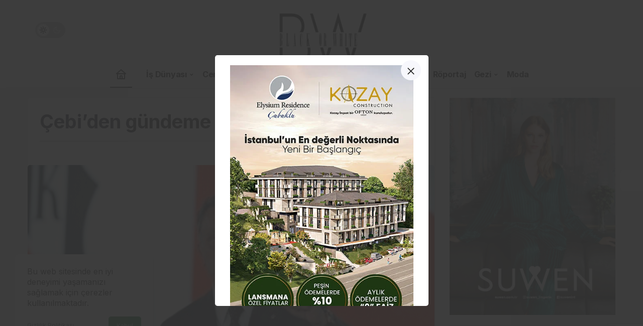

--- FILE ---
content_type: text/html; charset=UTF-8
request_url: https://www.blackorwhitedergi.com/cebiden-gundeme-dair-aciklamalar/
body_size: 21787
content:
<!doctype html>
<html lang="tr" prefix="og: http://ogp.me/ns#" class="light-mode">
<head>
	<meta charset="UTF-8">
	<meta http-equiv="X-UA-Compatible" content="IE=edge">
	<meta name="viewport" content="width=device-width, initial-scale=1, minimum-scale=1">
	<link rel="profile" href="https://gmpg.org/xfn/11">
	<title>Çebi&#8217;den gündeme dair açıklamalar&#8230; &#8211; Black or White</title>
<meta name='robots' content='max-image-preview:large' />
	<style>img:is([sizes="auto" i], [sizes^="auto," i]) { contain-intrinsic-size: 3000px 1500px }</style>
	<link rel='preload' as='style' href='https://www.blackorwhitedergi.com/wp-content/themes/kanews/assets/css/theme.min.css' />
<link rel='preload' as='style' href='https://www.blackorwhitedergi.com/wp-content/themes/kanews/assets/css/theme-single.min.css' />
<link rel='preload' as='font' href='https://www.blackorwhitedergi.com/wp-content/themes/kanews/assets/fonts/icomoon.woff' type='font/woff' crossorigin='anonymous' />
<link rel='dns-prefetch' href='//s.gravatar.com' />
<link rel='dns-prefetch' href='//fonts.googleapis.com' />
<link rel='dns-prefetch' href='//fonts.gstatic.com' />
<link rel='dns-prefetch' href='//cdnjs.cloudflare.com' />
<link rel='dns-prefetch' href='//www.google-analytics.com' />
<link rel='dns-prefetch' href='//www.googletagmanager.com' />
<link rel='dns-prefetch' href='//pagead2.googlesyndication.com' />
<link rel="alternate" type="application/rss+xml" title="Black or White &raquo; akışı" href="https://www.blackorwhitedergi.com/feed/" />
<link rel="alternate" type="application/rss+xml" title="Black or White &raquo; yorum akışı" href="https://www.blackorwhitedergi.com/comments/feed/" />
<link rel="alternate" type="application/rss+xml" title="Black or White &raquo; Çebi&#8217;den gündeme dair açıklamalar&#8230; yorum akışı" href="https://www.blackorwhitedergi.com/cebiden-gundeme-dair-aciklamalar/feed/" />
<!-- Kanews Theme --><meta name="datePublished" content="2020-01-10T18:50:44+03:00" /><meta name="dateModified" content="2020-01-10T18:50:44+03:00" /><meta name="url" content="https://www.blackorwhitedergi.com/cebiden-gundeme-dair-aciklamalar/" /><meta name="articleSection" content="news" /><meta name="articleAuthor" content="Black or White" /><meta property="article:published_time" content="2020-01-10T18:50:44+03:00" />
<meta property="og:site_name" content="Black or White" />
<meta property="og:type" content="article" />
<meta property="og:url" content="https://www.blackorwhitedergi.com/cebiden-gundeme-dair-aciklamalar/" /><meta property="og:title" content="Çebi&#8217;den gündeme dair açıklamalar&#8230; - Black or White" />
<meta property="twitter:title" content="Çebi&#8217;den gündeme dair açıklamalar&#8230; - Black or White" /><meta name="twitter:card" content="summary_large_image" />
<meta property="og:image:width" content="460" />
<meta property="og:image:height" content="380" />
<meta property="og:image" content="https://www.blackorwhitedergi.com/wp-content/uploads/2020/01/2-4.gif" />
<meta property="twitter:image" content="https://www.blackorwhitedergi.com/wp-content/uploads/2020/01/2-4.gif" />
<!-- /Kanews Theme -->
<link rel='stylesheet' id='kanews-blocks-css' href='https://www.blackorwhitedergi.com/wp-content/themes/kanews/gutenberg/build/style-blocks.css' media='all' />
<style id='global-styles-inline-css'>
:root{--wp--preset--aspect-ratio--square: 1;--wp--preset--aspect-ratio--4-3: 4/3;--wp--preset--aspect-ratio--3-4: 3/4;--wp--preset--aspect-ratio--3-2: 3/2;--wp--preset--aspect-ratio--2-3: 2/3;--wp--preset--aspect-ratio--16-9: 16/9;--wp--preset--aspect-ratio--9-16: 9/16;--wp--preset--color--black: #000000;--wp--preset--color--cyan-bluish-gray: #abb8c3;--wp--preset--color--white: #ffffff;--wp--preset--color--pale-pink: #f78da7;--wp--preset--color--vivid-red: #cf2e2e;--wp--preset--color--luminous-vivid-orange: #ff6900;--wp--preset--color--luminous-vivid-amber: #fcb900;--wp--preset--color--light-green-cyan: #7bdcb5;--wp--preset--color--vivid-green-cyan: #00d084;--wp--preset--color--pale-cyan-blue: #8ed1fc;--wp--preset--color--vivid-cyan-blue: #0693e3;--wp--preset--color--vivid-purple: #9b51e0;--wp--preset--gradient--vivid-cyan-blue-to-vivid-purple: linear-gradient(135deg,rgba(6,147,227,1) 0%,rgb(155,81,224) 100%);--wp--preset--gradient--light-green-cyan-to-vivid-green-cyan: linear-gradient(135deg,rgb(122,220,180) 0%,rgb(0,208,130) 100%);--wp--preset--gradient--luminous-vivid-amber-to-luminous-vivid-orange: linear-gradient(135deg,rgba(252,185,0,1) 0%,rgba(255,105,0,1) 100%);--wp--preset--gradient--luminous-vivid-orange-to-vivid-red: linear-gradient(135deg,rgba(255,105,0,1) 0%,rgb(207,46,46) 100%);--wp--preset--gradient--very-light-gray-to-cyan-bluish-gray: linear-gradient(135deg,rgb(238,238,238) 0%,rgb(169,184,195) 100%);--wp--preset--gradient--cool-to-warm-spectrum: linear-gradient(135deg,rgb(74,234,220) 0%,rgb(151,120,209) 20%,rgb(207,42,186) 40%,rgb(238,44,130) 60%,rgb(251,105,98) 80%,rgb(254,248,76) 100%);--wp--preset--gradient--blush-light-purple: linear-gradient(135deg,rgb(255,206,236) 0%,rgb(152,150,240) 100%);--wp--preset--gradient--blush-bordeaux: linear-gradient(135deg,rgb(254,205,165) 0%,rgb(254,45,45) 50%,rgb(107,0,62) 100%);--wp--preset--gradient--luminous-dusk: linear-gradient(135deg,rgb(255,203,112) 0%,rgb(199,81,192) 50%,rgb(65,88,208) 100%);--wp--preset--gradient--pale-ocean: linear-gradient(135deg,rgb(255,245,203) 0%,rgb(182,227,212) 50%,rgb(51,167,181) 100%);--wp--preset--gradient--electric-grass: linear-gradient(135deg,rgb(202,248,128) 0%,rgb(113,206,126) 100%);--wp--preset--gradient--midnight: linear-gradient(135deg,rgb(2,3,129) 0%,rgb(40,116,252) 100%);--wp--preset--font-size--small: 13px;--wp--preset--font-size--medium: 20px;--wp--preset--font-size--large: 36px;--wp--preset--font-size--x-large: 42px;--wp--preset--spacing--20: 0.44rem;--wp--preset--spacing--30: 0.67rem;--wp--preset--spacing--40: 1rem;--wp--preset--spacing--50: 1.5rem;--wp--preset--spacing--60: 2.25rem;--wp--preset--spacing--70: 3.38rem;--wp--preset--spacing--80: 5.06rem;--wp--preset--shadow--natural: 6px 6px 9px rgba(0, 0, 0, 0.2);--wp--preset--shadow--deep: 12px 12px 50px rgba(0, 0, 0, 0.4);--wp--preset--shadow--sharp: 6px 6px 0px rgba(0, 0, 0, 0.2);--wp--preset--shadow--outlined: 6px 6px 0px -3px rgba(255, 255, 255, 1), 6px 6px rgba(0, 0, 0, 1);--wp--preset--shadow--crisp: 6px 6px 0px rgba(0, 0, 0, 1);}:where(.is-layout-flex){gap: 0.5em;}:where(.is-layout-grid){gap: 0.5em;}body .is-layout-flex{display: flex;}.is-layout-flex{flex-wrap: wrap;align-items: center;}.is-layout-flex > :is(*, div){margin: 0;}body .is-layout-grid{display: grid;}.is-layout-grid > :is(*, div){margin: 0;}:where(.wp-block-columns.is-layout-flex){gap: 2em;}:where(.wp-block-columns.is-layout-grid){gap: 2em;}:where(.wp-block-post-template.is-layout-flex){gap: 1.25em;}:where(.wp-block-post-template.is-layout-grid){gap: 1.25em;}.has-black-color{color: var(--wp--preset--color--black) !important;}.has-cyan-bluish-gray-color{color: var(--wp--preset--color--cyan-bluish-gray) !important;}.has-white-color{color: var(--wp--preset--color--white) !important;}.has-pale-pink-color{color: var(--wp--preset--color--pale-pink) !important;}.has-vivid-red-color{color: var(--wp--preset--color--vivid-red) !important;}.has-luminous-vivid-orange-color{color: var(--wp--preset--color--luminous-vivid-orange) !important;}.has-luminous-vivid-amber-color{color: var(--wp--preset--color--luminous-vivid-amber) !important;}.has-light-green-cyan-color{color: var(--wp--preset--color--light-green-cyan) !important;}.has-vivid-green-cyan-color{color: var(--wp--preset--color--vivid-green-cyan) !important;}.has-pale-cyan-blue-color{color: var(--wp--preset--color--pale-cyan-blue) !important;}.has-vivid-cyan-blue-color{color: var(--wp--preset--color--vivid-cyan-blue) !important;}.has-vivid-purple-color{color: var(--wp--preset--color--vivid-purple) !important;}.has-black-background-color{background-color: var(--wp--preset--color--black) !important;}.has-cyan-bluish-gray-background-color{background-color: var(--wp--preset--color--cyan-bluish-gray) !important;}.has-white-background-color{background-color: var(--wp--preset--color--white) !important;}.has-pale-pink-background-color{background-color: var(--wp--preset--color--pale-pink) !important;}.has-vivid-red-background-color{background-color: var(--wp--preset--color--vivid-red) !important;}.has-luminous-vivid-orange-background-color{background-color: var(--wp--preset--color--luminous-vivid-orange) !important;}.has-luminous-vivid-amber-background-color{background-color: var(--wp--preset--color--luminous-vivid-amber) !important;}.has-light-green-cyan-background-color{background-color: var(--wp--preset--color--light-green-cyan) !important;}.has-vivid-green-cyan-background-color{background-color: var(--wp--preset--color--vivid-green-cyan) !important;}.has-pale-cyan-blue-background-color{background-color: var(--wp--preset--color--pale-cyan-blue) !important;}.has-vivid-cyan-blue-background-color{background-color: var(--wp--preset--color--vivid-cyan-blue) !important;}.has-vivid-purple-background-color{background-color: var(--wp--preset--color--vivid-purple) !important;}.has-black-border-color{border-color: var(--wp--preset--color--black) !important;}.has-cyan-bluish-gray-border-color{border-color: var(--wp--preset--color--cyan-bluish-gray) !important;}.has-white-border-color{border-color: var(--wp--preset--color--white) !important;}.has-pale-pink-border-color{border-color: var(--wp--preset--color--pale-pink) !important;}.has-vivid-red-border-color{border-color: var(--wp--preset--color--vivid-red) !important;}.has-luminous-vivid-orange-border-color{border-color: var(--wp--preset--color--luminous-vivid-orange) !important;}.has-luminous-vivid-amber-border-color{border-color: var(--wp--preset--color--luminous-vivid-amber) !important;}.has-light-green-cyan-border-color{border-color: var(--wp--preset--color--light-green-cyan) !important;}.has-vivid-green-cyan-border-color{border-color: var(--wp--preset--color--vivid-green-cyan) !important;}.has-pale-cyan-blue-border-color{border-color: var(--wp--preset--color--pale-cyan-blue) !important;}.has-vivid-cyan-blue-border-color{border-color: var(--wp--preset--color--vivid-cyan-blue) !important;}.has-vivid-purple-border-color{border-color: var(--wp--preset--color--vivid-purple) !important;}.has-vivid-cyan-blue-to-vivid-purple-gradient-background{background: var(--wp--preset--gradient--vivid-cyan-blue-to-vivid-purple) !important;}.has-light-green-cyan-to-vivid-green-cyan-gradient-background{background: var(--wp--preset--gradient--light-green-cyan-to-vivid-green-cyan) !important;}.has-luminous-vivid-amber-to-luminous-vivid-orange-gradient-background{background: var(--wp--preset--gradient--luminous-vivid-amber-to-luminous-vivid-orange) !important;}.has-luminous-vivid-orange-to-vivid-red-gradient-background{background: var(--wp--preset--gradient--luminous-vivid-orange-to-vivid-red) !important;}.has-very-light-gray-to-cyan-bluish-gray-gradient-background{background: var(--wp--preset--gradient--very-light-gray-to-cyan-bluish-gray) !important;}.has-cool-to-warm-spectrum-gradient-background{background: var(--wp--preset--gradient--cool-to-warm-spectrum) !important;}.has-blush-light-purple-gradient-background{background: var(--wp--preset--gradient--blush-light-purple) !important;}.has-blush-bordeaux-gradient-background{background: var(--wp--preset--gradient--blush-bordeaux) !important;}.has-luminous-dusk-gradient-background{background: var(--wp--preset--gradient--luminous-dusk) !important;}.has-pale-ocean-gradient-background{background: var(--wp--preset--gradient--pale-ocean) !important;}.has-electric-grass-gradient-background{background: var(--wp--preset--gradient--electric-grass) !important;}.has-midnight-gradient-background{background: var(--wp--preset--gradient--midnight) !important;}.has-small-font-size{font-size: var(--wp--preset--font-size--small) !important;}.has-medium-font-size{font-size: var(--wp--preset--font-size--medium) !important;}.has-large-font-size{font-size: var(--wp--preset--font-size--large) !important;}.has-x-large-font-size{font-size: var(--wp--preset--font-size--x-large) !important;}
:where(.wp-block-post-template.is-layout-flex){gap: 1.25em;}:where(.wp-block-post-template.is-layout-grid){gap: 1.25em;}
:where(.wp-block-columns.is-layout-flex){gap: 2em;}:where(.wp-block-columns.is-layout-grid){gap: 2em;}
:root :where(.wp-block-pullquote){font-size: 1.5em;line-height: 1.6;}
</style>
<link rel='stylesheet' id='kanews-theme-css' href='https://www.blackorwhitedergi.com/wp-content/themes/kanews/assets/css/theme.min.css' media='all' />
<style id='kanews-theme-inline-css'>
 .kanews-post-thumb:before, .kanews-slider-wrapper:not(.slick-initialized):before, .kanews-slide-thumb:before{background-image:url()}.dark-mode .site-header-logo img{content:url(https://www.blackorwhitedergi.com/wp-content/uploads/2024/03/bb2.webp);width:154px}.site-header .site-header-wrapper{background-color:#ffffff}@media (min-width:992px){.site-header .site-header-top, .site-header .site-header-top .site-row{height:120px !important}.site-head-2{height:120px !important}}.site-navbar-wrapper, .site-navbar .site-navbar-nav li .sub-menu, .sie-head-3 .site-header .header-skin-light{background:linear-gradient(to right, #ffffff, #ffffff) !important}.site-navbar .site-navbar-nav li a{color:#0a0a0a}.site-head-3 button{color:#0a0a0a !important}.site-navbar .site-navbar-nav li a:hover,.site-navbar .site-navbar-nav li .sub-menu li.current-category-ancestor>a, .site-navbar .site-navbar-nav li .sub-menu li.current-category-parent>a, .site-navbar .site-navbar-nav li .sub-menu li.current-menu-ancestor>a, .site-navbar .site-navbar-nav li .sub-menu li.current-menu-item>a, .site-navbar .site-navbar-nav li .sub-menu li.current-menu-parent>a, .site-navbar .site-navbar-nav>li.current-category-ancestor>a, .site-navbar .site-navbar-nav>li.current-category-parent>a, .site-navbar .site-navbar-nav>li.current-menu-ancestor>a, .site-navbar .site-navbar-nav>li.current-menu-item>a, .site-navbar .site-navbar-nav>li.current-menu-parent>a{color:#0f0f0f}.site-navbar .site-navbar-nav>li:after{background-color:#0f0f0f}.kanews-tab-bar li>a, .kanews-tab-bar li, .kanews-tab-bar-icon{color:#ffffff !important}@media (min-width:992px){.kanews-post-headline{}}.kanews-page-header, .kanews-page-header .kanews-page-title{color:#0a0a0a}#site-menu-block .site-menu-block>li a{color:#0c0c0c}#site-mobile-menu .site-mobile-menu-wrapper{background-color:#0a0a0a}#site-mobile-menu .site-mobile-menu-nav>ul>li>a, #site-mobile-menu .site-mobile-menu-footer{color:#ffffff}#site-mobile-menu,#site-mobile-menu .site-mobile-menu-footer p{color:#ffffff}.kanews-category-29551.kanews-category{--kan-theme-color:#353535 !important}.kanews-category-29543.kanews-category{--kan-theme-color:#a06e23 !important}.kanews-category-29552.kanews-category{--kan-theme-color:#004480 !important}.kanews-category-29553.kanews-category{--kan-theme-color:#a32c3d !important}.kanews-category-29544.kanews-category{--kan-theme-color:#8016a0 !important}.kanews-category-29545.kanews-category{--kan-theme-color:#048fa0 !important}.kanews-category-29547.kanews-category{--kan-theme-color:#2b8c4a !important}.kanews-category-29549.kanews-category{--kan-theme-color:#699ec3 !important}:root{--wp--preset--color--primary:#494949;--kan-theme-color:#494949}
</style>
<link rel='stylesheet' id='kanews-theme-single-css' href='https://www.blackorwhitedergi.com/wp-content/themes/kanews/assets/css/theme-single.min.css' media='all' />
<style id='kanews-theme-single-inline-css'>
@media (min-width:992px){.kanews-article-title{}}@media (min-width:992px){.kanews-article-title+p{}}@media (min-width:992px){.kanews-article-meta{}}@media (min-width:992px){.kanews-article-content li, .kanews-article-content p, .kanews-article-content{}}
</style>
<link rel='stylesheet' id='kanews-dark-theme-css' href='https://www.blackorwhitedergi.com/wp-content/themes/kanews/assets/css/dark.min.css' media='all' />
<script src="https://www.blackorwhitedergi.com/wp-includes/js/jquery/jquery.min.js" id="jquery-core-js"></script>
<script src="https://www.blackorwhitedergi.com/wp-includes/js/jquery/jquery-migrate.min.js" id="jquery-migrate-js"></script>
<link rel="https://api.w.org/" href="https://www.blackorwhitedergi.com/wp-json/" /><link rel="alternate" title="JSON" type="application/json" href="https://www.blackorwhitedergi.com/wp-json/wp/v2/posts/16073" /><meta name="generator" content="WordPress 6.7.4" />
<link rel="canonical" href="https://www.blackorwhitedergi.com/cebiden-gundeme-dair-aciklamalar/" />
<link rel='shortlink' href='https://www.blackorwhitedergi.com/?p=16073' />
<link rel="alternate" title="oEmbed (JSON)" type="application/json+oembed" href="https://www.blackorwhitedergi.com/wp-json/oembed/1.0/embed?url=https%3A%2F%2Fwww.blackorwhitedergi.com%2Fcebiden-gundeme-dair-aciklamalar%2F" />
<link rel="alternate" title="oEmbed (XML)" type="text/xml+oembed" href="https://www.blackorwhitedergi.com/wp-json/oembed/1.0/embed?url=https%3A%2F%2Fwww.blackorwhitedergi.com%2Fcebiden-gundeme-dair-aciklamalar%2F&#038;format=xml" />
<meta name="generator" content="Site Kit by Google 1.144.0" /><script async src="https://www.googletagmanager.com/gtag/js?id=G-2Q424B31JP"></script>
<script>
  window.dataLayer = window.dataLayer || [];
  function gtag(){dataLayer.push(arguments);}
  gtag('js', new Date());

  gtag('config', 'G-2Q424B31JP');
</script>
<script data-ad-client="ca-pub-2153395236033708" async src="https://pagead2.googlesyndication.com/pagead/js/adsbygoogle.js"></script>

<script async src="https://pagead2.googlesyndication.com/pagead/js/adsbygoogle.js?client=ca-pub-2153395236033708"
     crossorigin="anonymous"></script><script id="kanews-theme-schema" type="application/ld+json">{"@context": "https://schema.org","@graph": [
 {
 "@type": "Organization",
 "@id": "https://www.blackorwhitedergi.com/#organization",
 "url": "https://www.blackorwhitedergi.com/",
 "name": "Black or White",
 "logo": {
 "@type": "ImageObject",
 "url": "https://www.blackorwhitedergi.com/wp-content/uploads/2024/10/Black-or-White-Dergi-Logo.jpg",
 "width": "770",
 "height": "250"
 }
 },
 {
 "@type": "ImageObject",
 "@id": "https://www.blackorwhitedergi.com/cebiden-gundeme-dair-aciklamalar/#primaryImage",
 "url": "https://www.blackorwhitedergi.com/wp-content/uploads/2020/01/2-4.gif",
 "width": 460,
 "height": 380,
 "inLanguage": "tr"
 },
 {
 "@type": "WebSite",
 "@id": "https://www.blackorwhitedergi.com/#website",
 "url": "https://www.blackorwhitedergi.com",
 "name": "Black or White",
 "description": "İş ve Cemiyet Dünyası",
 "publisher": {
 "@id": "https://www.blackorwhitedergi.com/#organization"
 },
 "inLanguage": "tr",
 "potentialAction": {
 "@type": "SearchAction",
 "target": "https://www.blackorwhitedergi.com/?s={search_term_string}",
 "query-input": "required name=search_term_string"
 }
 },
 {
 "@type": "WebPage",
 "@id": "https://www.blackorwhitedergi.com/cebiden-gundeme-dair-aciklamalar/#webpage",
 "url": "https://www.blackorwhitedergi.com/cebiden-gundeme-dair-aciklamalar/",
 "inLanguage": "tr",
 "name": "Çebi&#8217;den gündeme dair açıklamalar&#8230; - Black or White",
 "isPartOf": {
 "@id": "https://www.blackorwhitedergi.com/#website"
 },
 "primaryImageOfPage": {
 "@id": "https://www.blackorwhitedergi.com/cebiden-gundeme-dair-aciklamalar/#primaryImage"
 }
 },
 {
 "@id": "#post-16073",
 "@type": "NewsArticle",
 "headline": "Çebi&#8217;den gündeme dair açıklamalar&#8230; - Black or White",
 "url": "https://www.blackorwhitedergi.com/cebiden-gundeme-dair-aciklamalar/",
 "isPartOf": {
 "@id": "https://www.blackorwhitedergi.com/cebiden-gundeme-dair-aciklamalar/#webpage"
 },
 "inLanguage": "tr",
 "author": {
 "@type": "Person",
 "name": "Black or White",
 "url": "https://www.blackorwhitedergi.com/yazar/"
 },
 "keywords": [
 "Beşiktaş Başkanı Ahmet Nur Çebi",
 "Beşiktaş Futbol A.Ş",
 "Beşiktaş Kulübü Başkanı Fikret Orman",
 "Fikret Orman",
 "Fikret Orman İbra"
 ],
 "articleSection": "Genel",
 "datePublished": "2020-01-10T18:50:44+03:00",
 "dateModified": "2020-01-10T18:50:44+03:00",
 "publisher": {
 "@id": "https://www.blackorwhitedergi.com/#organization"
 },
 "image": {
 "@id": "https://www.blackorwhitedergi.com/cebiden-gundeme-dair-aciklamalar/#primaryImage"
 },
 "mainEntityOfPage": {
 "@id": "https://www.blackorwhitedergi.com/cebiden-gundeme-dair-aciklamalar/#webpage"
 }
 }
]}</script>

<!-- Site Kit tarafından eklenen Google AdSense meta etiketleri -->
<meta name="google-adsense-platform-account" content="ca-host-pub-2644536267352236">
<meta name="google-adsense-platform-domain" content="sitekit.withgoogle.com">
<!-- Site Kit tarafından eklenen Google AdSense meta etiketlerine son verin -->
<link rel="amphtml" href="https://www.blackorwhitedergi.com/cebiden-gundeme-dair-aciklamalar/?amp=1"><script id="kanews-schema-breadcrumb" type="application/ld+json">{
 "@context": "http://schema.org",
 "@type": "BreadcrumbList",
 "id": "https://www.blackorwhitedergi.com/cebiden-gundeme-dair-aciklamalar#breadcrumb",
 "itemListElement": [
 {
 "@type": "ListItem",
 "position": 1,
 "item": {
 "@id": "https://www.blackorwhitedergi.com",
 "name": "Haberler"
 }
 },
 {
 "@type": "ListItem",
 "position": 2,
 "item": {
 "@id": "https://www.blackorwhitedergi.com/kategori/genel/",
 "name": "Genel"
 }
 },
 {
 "@type": "ListItem",
 "position": 3,
 "item": {
 "@id": "https://www.blackorwhitedergi.com/cebiden-gundeme-dair-aciklamalar/",
 "name": "\u00c7ebi&#8217;den g\u00fcndeme dair a\u00e7\u0131klamalar&#8230;"
 }
 }
 ]
}</script>
<!-- Google AdSense snippet added by Site Kit -->
<script async src="https://pagead2.googlesyndication.com/pagead/js/adsbygoogle.js?client=ca-pub-2153395236033708&amp;host=ca-host-pub-2644536267352236" crossorigin="anonymous"></script>

<!-- End Google AdSense snippet added by Site Kit -->
<link rel="icon" href="https://www.blackorwhitedergi.com/wp-content/uploads/2025/02/Black-or-White-BQW.jpg" sizes="32x32" />
<link rel="icon" href="https://www.blackorwhitedergi.com/wp-content/uploads/2025/02/Black-or-White-BQW.jpg" sizes="192x192" />
<link rel="apple-touch-icon" href="https://www.blackorwhitedergi.com/wp-content/uploads/2025/02/Black-or-White-BQW.jpg" />
<meta name="msapplication-TileImage" content="https://www.blackorwhitedergi.com/wp-content/uploads/2025/02/Black-or-White-BQW.jpg" />
		<style id="wp-custom-css">
			.mce-ico {
	font: normal 20px/1 dashicons !important;
}

#header-stream.is-active {
	display: none !important
}		</style>
		<meta name="theme-color" content="#494949" />
			<meta name="msapplication-navbutton-color" content="#494949">
      <meta name="apple-mobile-web-app-status-bar-style" content="#494949"></head>

<body class="post-template-default single single-post postid-16073 single-format-standard kanews-theme-by-kanthemes category-1 single-layout-box">
		<div id="page" class="site-wrapper">
		
			<div class="site-head site-head-4 header-btn-small header-skin-dark">
  <header id="header" class="site-header">
    <div class="site-header-wrapper">
                    
      <div class="site-header-top">
        <div class="container">
          <div class="row site-row justify-content-between align-items-center">

            <div class="col-auto col-lg-4">
              <div class="site-header-top-left d-flex align-items-center">
                
                
                <button aria-label="Menü" class="site-mobil-menu-btn hidden-desktop" data-toggle="site-mobile-menu"><svg class="icon-90deg" width="28" height="28" xmlns="http://www.w3.org/2000/svg" viewBox="0 0 24 24" id="bars"><path fill="currentColor" d="M5,12a1,1,0,0,0-1,1v8a1,1,0,0,0,2,0V13A1,1,0,0,0,5,12ZM10,2A1,1,0,0,0,9,3V21a1,1,0,0,0,2,0V3A1,1,0,0,0,10,2ZM20,16a1,1,0,0,0-1,1v4a1,1,0,0,0,2,0V17A1,1,0,0,0,20,16ZM15,8a1,1,0,0,0-1,1V21a1,1,0,0,0,2,0V9A1,1,0,0,0,15,8Z"></path></svg></button>
                                                                <div class="hidden-mobile"><div class="kanews-mode-change" tabindex="0" role="switch" aria-label="Mod Değiştir" aria-checked="false"><div class="kanews-switch-button" aria-hidden="true"><div class="kanews-switch" aria-hidden="true"></div></div></div></div>
              </div>
            </div>

            <div class="col col-lg-4">
              <div class="site-header-top-center text-center">
                <div class="site-header-logo"><a href="https://www.blackorwhitedergi.com/" title="Black or White"><img class="logo-light" src="https://www.blackorwhitedergi.com/wp-content/uploads/2024/10/Black-or-White-Dergi-Logo.jpg" srcset="https://www.blackorwhitedergi.com/wp-content/uploads/2024/10/Black-or-White-_-Logo-1.jpg 2x, https://www.blackorwhitedergi.com/wp-content/uploads/2024/10/Black-or-White-Dergi-Logo.jpg 1x" alt="" width="770" height="250" /></a></div>              </div>
            </div>

            <div class="col-auto col-lg-4">
              <div class="site-header-top-right">
                
                                <div id="site-header-search" class="kanews-ajax-search-wrapper hidden-mobile"> <button aria-label="Arama Yap" class="header-btn-icon" data-toggle="site-header-search-wrapper"><i class="icon-search"></i></button>
		<div id="site-header-search-wrapper" class="is-hidden"><form role="search" method="get" class="site-header-search-form" action="https://www.blackorwhitedergi.com/">
		<input class="kanews-ajax-search" type="text" placeholder="Aramak istediğiniz kelimeyi yazın.." value="" name="s" />
		<button aria-label="Arama Yap type="submit"><span class="icon-search icon-2x"></span></button><p>Aradığınız kelimeyi yazın ve entera basın, kapatmak için esc butonuna tıklayın.</p>
		<div id="kanews-loader"></div></form><div class="kanews-popup-close-btn search-close-btn"><i class="icon-close"></i></div></div></div>                                                                              </div>
            </div>

          </div>
        </div>
      </div>
    </div>

      </header>

  <nav id="navbar" class="site-navbar hidden-mobile navbar-skin-light">
    <div class="site-navbar-wrapper site-navbar-wrapper-fixed">
      <div class="container">
        <div class="navbar-row justify-content-center">
                      <div class="col-auto no-gutter">
              <ul class="site-navbar-nav">
              <li class="current-menu-item home-btn"><a aria-label="Ana sayfa" href="https://www.blackorwhitedergi.com/"><svg width="24" height="24" xmlns="http://www.w3.org/2000/svg" viewBox="0 0 24 24" id="home"><path fill="currentColor" d="M21.66,10.25l-9-8a1,1,0,0,0-1.32,0l-9,8a1,1,0,0,0-.27,1.11A1,1,0,0,0,3,12H4v9a1,1,0,0,0,1,1H19a1,1,0,0,0,1-1V12h1a1,1,0,0,0,.93-.64A1,1,0,0,0,21.66,10.25ZM13,20H11V17a1,1,0,0,1,2,0Zm5,0H15V17a3,3,0,0,0-6,0v3H6V12H18ZM5.63,10,12,4.34,18.37,10Z"></path></svg></a></li>
              </ul>
            </div>
                    <ul id="menu-nav" class="site-navbar-nav"><li id="menu-item-41788" class="menu-item menu-item-type-taxonomy menu-item-object-category menu-item-has-children menu-item-41788"><a href="https://www.blackorwhitedergi.com/kategori/genel/is-dunyasi/"><span>İş Dünyası</span></a>
<ul class="sub-menu">
	<li id="menu-item-42222" class="menu-item menu-item-type-taxonomy menu-item-object-category menu-item-42222"><a href="https://www.blackorwhitedergi.com/kategori/genel/is-dunyasi/is-yasam/"><span>İş-Yaşam</span></a></li>
	<li id="menu-item-42219" class="menu-item menu-item-type-taxonomy menu-item-object-category menu-item-42219"><a href="https://www.blackorwhitedergi.com/kategori/genel/is-dunyasi/borsa-finans/"><span>Borsa-Finans</span></a></li>
	<li id="menu-item-42221" class="menu-item menu-item-type-taxonomy menu-item-object-category menu-item-42221"><a href="https://www.blackorwhitedergi.com/kategori/genel/is-dunyasi/gayrimenkul/"><span>Gayrimenkul</span></a></li>
	<li id="menu-item-42223" class="menu-item menu-item-type-taxonomy menu-item-object-category menu-item-42223"><a href="https://www.blackorwhitedergi.com/kategori/genel/is-dunyasi/teknoloji-is-dunyasi/"><span>Teknoloji</span></a></li>
	<li id="menu-item-42224" class="menu-item menu-item-type-taxonomy menu-item-object-category menu-item-42224"><a href="https://www.blackorwhitedergi.com/kategori/genel/is-dunyasi/turizm/"><span>Turizm</span></a></li>
</ul>
</li>
<li id="menu-item-41790" class="menu-item menu-item-type-taxonomy menu-item-object-category menu-item-has-children menu-item-41790"><a href="https://www.blackorwhitedergi.com/kategori/genel/cemiyet/"><span>Cemiyet</span></a>
<ul class="sub-menu">
	<li id="menu-item-42211" class="menu-item menu-item-type-taxonomy menu-item-object-category menu-item-42211"><a href="https://www.blackorwhitedergi.com/kategori/genel/cemiyet/davetler/"><span>Davetler</span></a></li>
	<li id="menu-item-42210" class="menu-item menu-item-type-taxonomy menu-item-object-category menu-item-42210"><a href="https://www.blackorwhitedergi.com/kategori/genel/cemiyet/caddeler/"><span>Caddeler</span></a></li>
</ul>
</li>
<li id="menu-item-41787" class="menu-item menu-item-type-taxonomy menu-item-object-category current-post-ancestor current-menu-parent current-post-parent menu-item-41787"><a href="https://www.blackorwhitedergi.com/kategori/genel/haber/"><span>Haber</span></a></li>
<li id="menu-item-42214" class="menu-item menu-item-type-taxonomy menu-item-object-category menu-item-has-children menu-item-42214"><a href="https://www.blackorwhitedergi.com/kategori/yasam/"><span>Yaşam</span></a>
<ul class="sub-menu">
	<li id="menu-item-42215" class="menu-item menu-item-type-taxonomy menu-item-object-category menu-item-42215"><a href="https://www.blackorwhitedergi.com/kategori/yasam/magazin-yasam/"><span>Magazin</span></a></li>
	<li id="menu-item-43084" class="menu-item menu-item-type-taxonomy menu-item-object-category menu-item-43084"><a href="https://www.blackorwhitedergi.com/kategori/saglik/"><span>Sağlık</span></a></li>
</ul>
</li>
<li id="menu-item-41789" class="menu-item menu-item-type-taxonomy menu-item-object-category menu-item-has-children menu-item-41789"><a href="https://www.blackorwhitedergi.com/kategori/genel/kultur-sanat/"><span>Kültür-Sanat</span></a>
<ul class="sub-menu">
	<li id="menu-item-42216" class="menu-item menu-item-type-taxonomy menu-item-object-category menu-item-42216"><a href="https://www.blackorwhitedergi.com/kategori/genel/kultur-sanat/sergi/"><span>Sergi</span></a></li>
	<li id="menu-item-42217" class="menu-item menu-item-type-taxonomy menu-item-object-category menu-item-42217"><a href="https://www.blackorwhitedergi.com/kategori/genel/kultur-sanat/sinema/"><span>Sinema</span></a></li>
	<li id="menu-item-42218" class="menu-item menu-item-type-taxonomy menu-item-object-category menu-item-42218"><a href="https://www.blackorwhitedergi.com/kategori/genel/kultur-sanat/tiyatro/"><span>Tiyatro</span></a></li>
	<li id="menu-item-43418" class="menu-item menu-item-type-taxonomy menu-item-object-category menu-item-43418"><a href="https://www.blackorwhitedergi.com/kategori/genel/muzik/"><span>Müzik</span></a></li>
</ul>
</li>
<li id="menu-item-41791" class="menu-item menu-item-type-taxonomy menu-item-object-category menu-item-41791"><a href="https://www.blackorwhitedergi.com/kategori/genel/otomobil/"><span>Otomobil</span></a></li>
<li id="menu-item-41792" class="menu-item menu-item-type-taxonomy menu-item-object-category menu-item-41792"><a href="https://www.blackorwhitedergi.com/kategori/genel/roportaj/"><span>Röportaj</span></a></li>
<li id="menu-item-41793" class="menu-item menu-item-type-taxonomy menu-item-object-category menu-item-has-children menu-item-41793"><a href="https://www.blackorwhitedergi.com/kategori/genel/gezi/"><span>Gezi</span></a>
<ul class="sub-menu">
	<li id="menu-item-42212" class="menu-item menu-item-type-taxonomy menu-item-object-category menu-item-42212"><a href="https://www.blackorwhitedergi.com/kategori/genel/gezi/hotel/"><span>Hotel</span></a></li>
	<li id="menu-item-42213" class="menu-item menu-item-type-taxonomy menu-item-object-category menu-item-42213"><a href="https://www.blackorwhitedergi.com/kategori/genel/gezi/mekan/"><span>Mekan</span></a></li>
</ul>
</li>
<li id="menu-item-42225" class="menu-item menu-item-type-taxonomy menu-item-object-category menu-item-42225"><a href="https://www.blackorwhitedergi.com/kategori/moda/"><span>Moda</span></a></li>
</ul>          
        </div>
      </div>
    </div>
  </nav>

  
  </div>			
				<main id="main" class="site-main">
			<div class="container">
				<div class="row">
					<div class="site-main-wrapper">
						<div class="site-main-inner d-flex flex-wrap">
							
							<div class="d-flex flex-wrap">
  <div class="col-12 col-lg-9 kanews-sticky kgs2 mb-1">
    <article id="post-16073" class="kanews-article kanews-section-box kanews-article-1 post-16073 post type-post status-publish format-standard has-post-thumbnail hentry category-genel category-haber tag-besiktas-baskani-ahmet-nur-cebi tag-besiktas-futbol-a-s tag-besiktas-kulubu-baskani-fikret-orman tag-fikret-orman tag-fikret-orman-ibra">
    
      	<div class="kanews-article-header">

								
		
					<h1 class="kanews-article-title">Çebi&#8217;den gündeme dair açıklamalar&#8230;</h1>		
		
							
			<div class="kanews-article-meta">
				<div class="row justify-content-between align-items-center">
					<div class="kanews-article-meta-left col-12 col-lg">
						<div class="kanews-article-meta-left-inner d-flex">
		
																																											
														<div class="kanews-article-meta-left-text">
																																	
								
															</div>
						</div>
					</div>
					<div class="kanews-article-meta-right col-12 col-lg-auto">
						
																	</div>
				</div>
			</div>
					
		
	</div>
      				      <div class="kanews-article-thumbnail">
			
				<img class="wp-post-image" src="https://www.blackorwhitedergi.com/wp-content/uploads/2020/01/2-4.gif" width="460" height="380" alt="featured"/>
							</div>
			          

	<div class="kanews-article-action">
		<div class="row justift-content-between align-items-center">
						<div class="kanews-article-action-left flex-wrap col-12 col-lg d-flex align-items-center">
									<a class="kanews-service-link googlenews" target="_blank" rel="nofollow noopener" title="Google News ile Abone Ol" href="http://google.com/"></a>
																										<a target="_blank" rel="nofollow noopener" class="kanews-service-link" title="Flipboard ile Abone Ol" href="#"><img loading="true" src="http://www.blackorwhitedergi.com/wp-content/uploads/2021/08/indir-2.webp" alt="service" /></a>
																						</div>
						
			<div class="kanews-article-action-right col-12 col-lg-auto">
				<div class="d-flex align-items-center flex-wrap">
																						
											<div class="kanews-article-assets">
							<ul class="d-flex">
															<li><a title="Yorum Yap" href="#respond"><i class="icon-comment"></i></a></li>
																<li><a title="Yazıyı Büyült" class="increase-text" onclick="doSomething()"><svg width="16" height="16" xmlns="http://www.w3.org/2000/svg" viewBox="0 0 24 24" fill="currentColor"><path d="M6.19983 14H8.3539L9.55389 11H14.4458L15.6458 14H17.7998L12.9998 2H10.9998L6.19983 14ZM11.9998 4.88517 13.6458 9H10.3539L11.9998 4.88517ZM3 16V22L5 22 4.99992 20H18.9999L19 22 21 22 20.9999 16H18.9999V18H4.99992L5 16 3 16Z"></path></svg> +</a></li>
								<li><a title="Yazıyı Küçült" class="decrease-text" onclick="doSomething()"><svg width="16" height="16" xmlns="http://www.w3.org/2000/svg" viewBox="0 0 24 24" fill="currentColor"><path d="M6.19983 14H8.3539L9.55389 11H14.4458L15.6458 14H17.7998L12.9998 2H10.9998L6.19983 14ZM11.9998 4.88517 13.6458 9H10.3539L11.9998 4.88517ZM3 16V22L5 22 4.99992 20H18.9999L19 22 21 22 20.9999 16H18.9999V18H4.99992L5 16 3 16Z"></path></svg> -</a></li>
							</ul>
						</div>

					
										
													<div style="cursor:pointer" class="kanews-label" data-toggle="kanews-popup-share-16073"><i class="icon-share"></i> Paylaş</div>
		<div id="kanews-popup-share-16073" class="kanews-popup">
			<div class="kanews-popup-close" data-toggle="kanews-popup-share-16073"></div>
			<div class="kanews-popup-content">
			<div class="kanews-popup-close-btn" data-toggle="kanews-popup-share-16073"><i class="icon-close"></i></div>
				<h4 class="kanews-popup-title">Bu Yazıyı Paylaş</h4>
				<ul class="d-flex kanews-popup-share">
																									<li><a class="bg-facebook" rel="external noopener" target="_blank" href="//www.facebook.com/sharer/sharer.php?u=https://www.blackorwhitedergi.com/cebiden-gundeme-dair-aciklamalar/"><i class="icon-facebook"></i></a></li>
														
													
														
														
														
																															
															<li><a target="_blank" rel="external noopener" class="bg-twitter" href="//www.twitter.com/intent/tweet?text=Çebi&#8217;den gündeme dair açıklamalar&#8230; https://www.blackorwhitedergi.com/cebiden-gundeme-dair-aciklamalar/"><i class="icon-twitter"></i></a></li>
													
														
														
														
																															
													
															<li class="hidden-desktop"><a class="bg-whatsapp" href="whatsapp://send?text=https://www.blackorwhitedergi.com/cebiden-gundeme-dair-aciklamalar/"><i class="icon-whatsapp"></i></a></li>
								<li class="hidden-mobile"><a class="bg-whatsapp" href="https://api.whatsapp.com/send?text=Çebi&#8217;den gündeme dair açıklamalar&#8230; https://www.blackorwhitedergi.com/cebiden-gundeme-dair-aciklamalar/"><i class="icon-whatsapp"></i></a></li>
														
														
														
																															
													
														
														
														
															<li><a class="bg-dark kanews-native-share" title="Paylaş" onclick="doSomething()"><svg xmlns="http://www.w3.org/2000/svg" width="18" height="18" viewBox="0 0 24 24" id="icon-share"><path fill="currentColor" d="m21.707 11.293-8-8A1 1 0 0 0 12 4v3.545A11.015 11.015 0 0 0 2 18.5V20a1 1 0 0 0 1.784.62 11.456 11.456 0 0 1 7.887-4.049c.05-.006.175-.016.329-.026V20a1 1 0 0 0 1.707.707l8-8a1 1 0 0 0 0-1.414ZM14 17.586V15.5a1 1 0 0 0-1-1c-.255 0-1.296.05-1.562.085a14.005 14.005 0 0 0-7.386 2.948A9.013 9.013 0 0 1 13 9.5a1 1 0 0 0 1-1V6.414L19.586 12Z"></path></svg></a></li>
																</ul>
				<h6 class="kanews-popup-subtitle">veya linki kopyala</h6>
				<div class="kanews-copy-link">
					<input type="text" readonly="" id="input-url-16073" value="https://www.blackorwhitedergi.com/cebiden-gundeme-dair-aciklamalar/">
					<button class="kanews-label kanews-label-bg" role="tooltip" data-microtip-position="top" aria-label="Linki Kopyala" type="button" onclick="copy('input-url-16073')">Kopyala</button>
				</div>
			</div>
		</div>
											
				</div>
			</div>
		</div>
	</div>
	
              <div class="kanews-prev-post-link" hidden><a href="https://www.blackorwhitedergi.com/turkiye-icin-degisim-basliyor/" rel="prev"></a></div>
            <div class="kanews-article-content entry-content">
        <div class="entry-content-wrapper" property="articleBody"><div class="entry-content-inner"><p><strong>Beşiktaş Başkanı Ahmet Nur Çebi, düzenlediği basın toplantısında gündeme dair açıklamalarda bulundu.</strong></p>
<p>Fikret Orman&#8217;ın ibra edilmemesi hakkında konuşan Beşiktaş Başkanı Ahmet Nur Çebi, &#8216;Bir önceki döneminde 10 milyon TL kâr eden bir kurumun, bir sonraki dönemde 300 milyon TL zarar etmesi mümkün değil, o yönetimin ibra edilmemesi gayet normal&#8230;&#8217; ifadelerini kullandı. Beşiktaş Futbol A.Ş’nin eski başkan Fikret Orman’ı neden ibra etmediğine açıklık getiren Ahmet Nur Çebi “Camianın da ibra edilmeme konusunda talebi ve baskısı vardı” dedi. İbra edilmemenin dünyanın sonu olmadığını vurgulayan Ahmet Nur Çebi, bu durumun Fikret Orman’ın kendisini aklaması için de bir fırsat olduğunu belirtti.</p>
<p>Alınan kararların Fikret Orman’ın sorumluluğunda olduğunu söyleyen Ahmet Nur Çebi, “Bir önceki döneminde 10 milyon TL kar eden bir kurumun, bir sonraki dönemde 300 milyon TL zarar etmesi mümkün değil, o yönetimin ibra edilmemesi gayet normal… Bu zarar irdelenmeli. Hukuki bir süreç başlayacak. Futbol AŞ&#8217;deki kararların altına imza atan Fikret Orman&#8217;dır. Hesabı da Fikret Orman vermelidir” ifadelerini kullandı.</p>
<p><strong>İşte Ahmet Nur Çebi’nin açıklamaları:</strong></p>
<p>“Beşiktaş Futbol A.Ş.’nin ana faaliyeti olan futbolcu transferi ve ücretleri kar-zararımızı oluşturuyor. Bunların hiçbir tanesinin Futbol A.Ş.’nin o günkü yönetiminin önüne gelmediğini ve onların imzalarının olmadığını gördük. Buradan yola çıkarak bu arkadaşlarımız, içinde olmadıkları ve atmadıkları imzalardan sorumlu tutulamaz. Görüldüğü şu ki, tamamen taahhüt altına sokan konuları sayın eski başkanın imzaladığını ve onun bu konuda hesap vermesi gerektiğini ifade ettik.</p>
<p><strong>İbra edilmemek dünyanın sonu değildir</strong></p>
<p>Fikret Orman çıkıp açıklamalı, kendisi aklanmalıdır. Bir önceki sayın başkanın kendini aklaması elindedir. Soru işaretleri cevaplanmak zorundadır. Beşiktaş’ı taahhüt altına alan kararların imzasını yalnızca Fikret Orman imzalamıştır. Kararlardan habersiz olan arkadaşlarımızı bu durumdan sorumlu tutamayız. Ben kuvvetler ayrılığıyla yönetilmenin daha sağlıklı olacağını düşünüyorum. Biz koltuklar için buraya gelmedik. Kendi yapacağımız bir yanlışları da bir başkalarının engelleyebilmesi için tarz ve plan hazırladık.</p>
<p>Abdullah Avcı 1-2 takviye ihtiyacımız olduğunu söyledi. Ama Beşiktaş’ın da sorunları var… O faizlerden doğan hakkımızı kullanabilirsek 1 veya 2 transfer yapmaya hazırız. Ancak aşmamız gerekiyor. Gidecek olan hiçbir arkadaşımız yok. Kimse takımdan ayrılmayacak, herkese ihtiyacımız var. Henüz kimseye teklif gelmedi, gelirse değerlendiririz.</p>
<p>Her koyun kendi bacağından asılır. Biz, kurallara uyarak transfer yapacağız. Ben, Beşiktaş’ımı puan silme cezalarıyla karşı karşıya bırakmak istemiyorum. TFF’ye müracaat ettik. Faizlerden kaynaklanan transfer hakkımızı istedik. Limit arttırımı için Tahkim Kurulu ‘Değerlendiriyoruz’ diyor. Tarih bile vermiyorlar. 31 Ocak&#8217;ta transfer bitiyor, ne zaman karar verecekler?”</p>
<p><a class="fancybox" href="https://www.blackorwhitedergi.com/wp-content/uploads/2020/01/ahmet_nur_cebiden_fikret_ormana_sert_elestiri_1575121388_724.jpg" rel="group"><img decoding="async" class="alignnone wp-image-16075" src="https://www.blackorwhitedergi.com/wp-content/uploads/2020/01/ahmet_nur_cebiden_fikret_ormana_sert_elestiri_1575121388_724.jpg" alt="ahmet_nur_cebiden_fikret_ormana_sert_elestiri_1575121388_724" width="130" height="100" /></a> <a class="fancybox" href="https://www.blackorwhitedergi.com/wp-content/uploads/2020/01/baskanimiz-ahmet-nur-cebinin-basin-toplantisindan-goruntuler_980_000006.jpg" rel="group"><img decoding="async" class="alignnone wp-image-16076" src="https://www.blackorwhitedergi.com/wp-content/uploads/2020/01/baskanimiz-ahmet-nur-cebinin-basin-toplantisindan-goruntuler_980_000006.jpg" alt="baskanimiz-ahmet-nur-cebinin-basin-toplantisindan-goruntuler_980_000006" width="158" height="100" /></a></p>
</div></div>	      </div>
      
    </article>

        <div class="kanews-section-box" id="related-articles">
      <div class="kanews-section-heading kanews-section-flat-heading"><h4 class="kanews-section-headline"><span>Benzer Haberler</span></h4></div>      <div class="row equal-height">
        <div class="col-6 col-lg-4 toinfinite">
  <div class="kanews-post-item kanews-post-grid-item">
    <a href="https://www.blackorwhitedergi.com/esat-yontunc-hakkinda-yakalama-karari/" class="kanews-post-href" aria-label="Esat Yontunç hakkında yakalama kararı"></a>
        
		<div class="kanews-post-thumb">
															<img width="282" height="188" src="[data-uri]" class="attachment-kanews-post-1 size-kanews-post-1 kanews-lazy wp-post-image" alt="Esat Yontunç hakkında yakalama kararı" decoding="async" fetchpriority="high" data-sizes="auto" data-src="https://www.blackorwhitedergi.com/wp-content/uploads/2026/01/Esat-Yontunc-282x188.jpg" />					</div>

	    <div class="kanews-post-content">
      
      <h3 class="kanews-post-headline truncate truncate-2"><a href="https://www.blackorwhitedergi.com/esat-yontunc-hakkinda-yakalama-karari/" rel="bookmark">Esat Yontunç hakkında yakalama kararı</a></h3>      <div class="kanews-post-meta">
        <a class="kanews-category style1 kanews-category-29744" href="https://www.blackorwhitedergi.com/kategori/guncel/">Güncel</a>        <span class="kanews-post-date">16 saat önce</span>      </div>
    </div>
  </div>
</div><div class="col-6 col-lg-4 toinfinite">
  <div class="kanews-post-item kanews-post-grid-item">
    <a href="https://www.blackorwhitedergi.com/bakan-simsek-vergi-kaciranlari-uyardi/" class="kanews-post-href" aria-label="Bakan Şimşek vergi kaçıranları uyardı"></a>
        
		<div class="kanews-post-thumb">
															<img width="282" height="188" src="[data-uri]" class="attachment-kanews-post-1 size-kanews-post-1 kanews-lazy wp-post-image" alt="Bakan Şimşek vergi kaçıranları uyardı" decoding="async" data-sizes="auto" data-src="https://www.blackorwhitedergi.com/wp-content/uploads/2026/01/Hazine-ve-Maliye-Bakani-Mehmet-Simsek-282x188.jpg" />					</div>

	    <div class="kanews-post-content">
      
      <h3 class="kanews-post-headline truncate truncate-2"><a href="https://www.blackorwhitedergi.com/bakan-simsek-vergi-kaciranlari-uyardi/" rel="bookmark">Bakan Şimşek vergi kaçıranları uyardı</a></h3>      <div class="kanews-post-meta">
        <a class="kanews-category style1 kanews-category-1" href="https://www.blackorwhitedergi.com/kategori/genel/">Genel</a>        <span class="kanews-post-date">18 saat önce</span>      </div>
    </div>
  </div>
</div><div class="col-6 col-lg-4 toinfinite">
  <div class="kanews-post-item kanews-post-grid-item">
    <a href="https://www.blackorwhitedergi.com/is-insanlari-abdullah-gencal-ve-ibrahim-barut-gozaltina-alindi/" class="kanews-post-href" aria-label="İş insanları Abdullah Gençal ve İbrahim Barut gözaltına alındı"></a>
        
		<div class="kanews-post-thumb">
															<img width="282" height="188" src="[data-uri]" class="attachment-kanews-post-1 size-kanews-post-1 kanews-lazy wp-post-image" alt="İş insanları Abdullah Gençal ve İbrahim Barut gözaltına alındı" decoding="async" data-sizes="auto" data-src="https://www.blackorwhitedergi.com/wp-content/uploads/2026/01/Ibrahim-Barut-282x188.jpg" />					</div>

	    <div class="kanews-post-content">
      
      <h3 class="kanews-post-headline truncate truncate-2"><a href="https://www.blackorwhitedergi.com/is-insanlari-abdullah-gencal-ve-ibrahim-barut-gozaltina-alindi/" rel="bookmark">İş insanları Abdullah Gençal ve İbrahim Barut gözaltına alındı</a></h3>      <div class="kanews-post-meta">
        <a class="kanews-category style1 kanews-category-29744" href="https://www.blackorwhitedergi.com/kategori/guncel/">Güncel</a>        <span class="kanews-post-date">2 gün önce</span>      </div>
    </div>
  </div>
</div><div class="col-6 col-lg-4 toinfinite">
  <div class="kanews-post-item kanews-post-grid-item">
    <a href="https://www.blackorwhitedergi.com/unlu-modaci-valentino-garavani-hayatini-kaybetti/" class="kanews-post-href" aria-label="Ünlü modacı Valentino Garavani hayatını kaybetti"></a>
        
		<div class="kanews-post-thumb">
															<img width="282" height="188" src="[data-uri]" class="attachment-kanews-post-1 size-kanews-post-1 kanews-lazy wp-post-image" alt="Ünlü modacı Valentino Garavani hayatını kaybetti" decoding="async" data-sizes="auto" data-src="https://www.blackorwhitedergi.com/wp-content/uploads/2026/01/Unlu-modaci-Valentino-Garavani-282x188.jpg" />					</div>

	    <div class="kanews-post-content">
      
      <h3 class="kanews-post-headline truncate truncate-2"><a href="https://www.blackorwhitedergi.com/unlu-modaci-valentino-garavani-hayatini-kaybetti/" rel="bookmark">Ünlü modacı Valentino Garavani hayatını kaybetti</a></h3>      <div class="kanews-post-meta">
        <a class="kanews-category style1 kanews-category-29744" href="https://www.blackorwhitedergi.com/kategori/guncel/">Güncel</a>        <span class="kanews-post-date">2 gün önce</span>      </div>
    </div>
  </div>
</div><div class="col-6 col-lg-4 toinfinite">
  <div class="kanews-post-item kanews-post-grid-item">
    <a href="https://www.blackorwhitedergi.com/ozel-yatlarda-yeni-donem/" class="kanews-post-href" aria-label="Özel yatlarda yeni dönem"></a>
        
		<div class="kanews-post-thumb">
															<img width="282" height="188" src="[data-uri]" class="attachment-kanews-post-1 size-kanews-post-1 kanews-lazy wp-post-image" alt="Özel yatlarda yeni dönem" decoding="async" data-sizes="auto" data-src="https://www.blackorwhitedergi.com/wp-content/uploads/2026/01/Yat-Luxury-282x188.jpg" />					</div>

	    <div class="kanews-post-content">
      
      <h3 class="kanews-post-headline truncate truncate-2"><a href="https://www.blackorwhitedergi.com/ozel-yatlarda-yeni-donem/" rel="bookmark">Özel yatlarda yeni dönem</a></h3>      <div class="kanews-post-meta">
        <a class="kanews-category style1 kanews-category-1" href="https://www.blackorwhitedergi.com/kategori/genel/">Genel</a>        <span class="kanews-post-date">5 gün önce</span>      </div>
    </div>
  </div>
</div><div class="col-6 col-lg-4 toinfinite">
  <div class="kanews-post-item kanews-post-grid-item">
    <a href="https://www.blackorwhitedergi.com/mert-ayaydin-hakkinda-karar-verildi/" class="kanews-post-href" aria-label="Mert Ayaydın hakkında karar verildi"></a>
        
		<div class="kanews-post-thumb">
															<img width="282" height="188" src="[data-uri]" class="attachment-kanews-post-1 size-kanews-post-1 kanews-lazy wp-post-image" alt="Mert Ayaydın hakkında karar verildi" decoding="async" data-sizes="auto" data-src="https://www.blackorwhitedergi.com/wp-content/uploads/2026/01/Mert-Ayaydin-hakkinda-282x188.jpg" />					</div>

	    <div class="kanews-post-content">
      
      <h3 class="kanews-post-headline truncate truncate-2"><a href="https://www.blackorwhitedergi.com/mert-ayaydin-hakkinda-karar-verildi/" rel="bookmark">Mert Ayaydın hakkında karar verildi</a></h3>      <div class="kanews-post-meta">
        <a class="kanews-category style1 kanews-category-29744" href="https://www.blackorwhitedergi.com/kategori/guncel/">Güncel</a>        <span class="kanews-post-date">5 gün önce</span>      </div>
    </div>
  </div>
</div>      </div>
    </div>
          <div id="comments" class="comments-area kanews-section-box">

	<div id="respond" class="comment-respond">
		<div class="kanews-section-heading kanews-section-flat-heading"><h3 class="kanews-section-headline"><span><label>Bir Cevap Yaz</label> <small><a rel="nofollow" id="cancel-comment-reply-link" href="/cebiden-gundeme-dair-aciklamalar/#respond" style="display:none;">İptal</a></small></span></h3></div><form action="https://www.blackorwhitedergi.com/wp-comments-post.php" method="post" id="commentform" class="comment-form"><p class="comment-notes"><span id="email-notes">E-posta adresiniz yayınlanmayacak.</span> <span class="required-field-message">Gerekli alanlar <span class="required">*</span> ile işaretlenmişlerdir</span></p><div class="kanews-form bgw"><textarea class="comment-input" id="comment" name="comment" cols="45" rows="4" aria-required="true" required></textarea><label for="comment">Yorumunuz</label></div><div class="kanews-form bgw"><input id="author" class="comment-input" name="author" type="text" value="" size="30" /><label for="author">Adınız</label></div>
<div class="kanews-form bgw"><input id="email" class="comment-input" name="email" type="text" value="" size="30" /><label for="email">E-Posta</label></div>
<div class="d-flex mt-2"><div class="kanews-form"><input id="wp-comment-cookies-consent" name="wp-comment-cookies-consent" value="yes" type="checkbox" required></div> <label style="margin-top: 3px" for="wp-comment-cookies-consent">Bir dahaki sefere yorum yaptığımda kullanılmak üzere adımı, e-posta adresimi ve web site adresimi bu tarayıcıya kaydet.</label></div>
<div class="gglcptch gglcptch_v3"><input type="hidden" id="g-recaptcha-response" name="g-recaptcha-response" /><br /><div class="gglcptch_error_text">The reCAPTCHA verification period has expired. Please reload the page.</div></div><p class="form-submit"><div class="kanews-btn-group"><button name="submit" type="submit" id="submit" class="kanews-btn kanews-btn-sm">Yorum Gönder</button></div> <input type='hidden' name='comment_post_ID' value='16073' id='comment_post_ID' />
<input type='hidden' name='comment_parent' id='comment_parent' value='0' />
</p></form>	</div><!-- #respond -->
	

</div><!-- #comments -->
  </div>
  
<div id="sidebar" class="col-12 col-lg-3 sidebar-right kanews-sticky">
	<div class="row" role="complementary">
		<div class="col-12"><div id="kanews_widget_ads-15" class="kanews-section kanews_widget_ads kanews-section-flat kanews-section-gutter"><div class="kanews-banner kanews-banner-widget"><a href="https://www.suwen.com.tr/" target="_blank">
			<img src="https://www.blackorwhitedergi.com/wp-content/uploads/2025/01/SUWEN_320X420.jpg" title="suwen" alt="suwen" >
			</a></div></div></div>
					<div class="col-12"> 
				<div id="kanews_widget_manset_1-8" class="kanews-section kanews_widget_manset_1 kanews-section-flat">
					
					<div class="kanews-slider-global kanews-slider-1" >
						<div class="col-12 no-gutter">
							<div id="kanews-slider-8" class="kanews-slider-wrapper kanews-manset-5" data-slick='{"slidesToShow":1,"asNavFor":"","arrows":true,"autoplay":true}'>
																	<div class="kanews-slide kanews-slide-pid-119027 ">
																					
		<div class="kanews-slide-thumb">
															<img width="370" height="450" src="[data-uri]" class="attachment-kanews-manset-5 size-kanews-manset-5 kanews-lazy wp-post-image" alt="Philips Café Aromis özel bir lansmanla tanıtıldı" decoding="async" data-sizes="auto" data-src="https://www.blackorwhitedergi.com/wp-content/uploads/2026/01/Arzu-Kunt-Esin-Karadede-Arzum-Onan-Ebru-ErkeAsli-Gumusel-370x450.jpg" />					</div>

																					<div class="kanews-slide-item kanews-mansetd-bottom">
																																													<a href="https://www.blackorwhitedergi.com/philips-cafe-aromis-ozel-bir-lansmanla-tanitildi/" class="kanews-slide-href" aria-label="Philips Café Aromis özel bir lansmanla tanıtıldı"></a>
																	
											<div class="kanews-slide-overlay " ></div>
											<div class="kanews-slide-content ">
																									<a class="kanews-category style1 kanews-category-29948" href="https://www.blackorwhitedergi.com/kategori/genel/cemiyet/davetler/">Davetler</a>																																																	<h3 class="kanews-slide-headline"><a href="https://www.blackorwhitedergi.com/philips-cafe-aromis-ozel-bir-lansmanla-tanitildi/" rel="bookmark">Philips Café Aromis özel bir lansmanla tanıtıldı</a></h3>																																															</div>
									</div>
									</div>
																										<div class="kanews-slide kanews-slide-pid-119023 ">
																					
		<div class="kanews-slide-thumb">
															<img width="370" height="450" src="[data-uri]" class="attachment-kanews-manset-5 size-kanews-manset-5 kanews-lazy wp-post-image" alt="Borsa İstanbul’dan Üçay Mühendislik hakkında açıklama" decoding="async" data-sizes="auto" data-src="https://www.blackorwhitedergi.com/wp-content/uploads/2026/01/Borsa-hakkinda-1-370x450.jpg" />					</div>

																					<div class="kanews-slide-item kanews-mansetd-bottom">
																																													<a href="https://www.blackorwhitedergi.com/borsa-istanbuldan-ucay-muhendislik-hakkinda-aciklama/" class="kanews-slide-href" aria-label="Borsa İstanbul’dan Üçay Mühendislik hakkında açıklama"></a>
																	
											<div class="kanews-slide-overlay " ></div>
											<div class="kanews-slide-content ">
																									<a class="kanews-category style1 kanews-category-29942" href="https://www.blackorwhitedergi.com/kategori/genel/is-dunyasi/borsa-finans/">Borsa-Finans</a>																																																	<h3 class="kanews-slide-headline"><a href="https://www.blackorwhitedergi.com/borsa-istanbuldan-ucay-muhendislik-hakkinda-aciklama/" rel="bookmark">Borsa İstanbul’dan Üçay Mühendislik hakkında açıklama</a></h3>																																															</div>
									</div>
									</div>
																										<div class="kanews-slide kanews-slide-pid-119007 ">
																					
		<div class="kanews-slide-thumb">
															<img width="370" height="450" src="[data-uri]" class="attachment-kanews-manset-5 size-kanews-manset-5 kanews-lazy wp-post-image" alt="Bakan Şimşek vergi kaçıranları uyardı" decoding="async" data-sizes="auto" data-src="https://www.blackorwhitedergi.com/wp-content/uploads/2026/01/Hazine-ve-Maliye-Bakani-Mehmet-Simsek-370x450.jpg" />					</div>

																					<div class="kanews-slide-item kanews-mansetd-bottom">
																																													<a href="https://www.blackorwhitedergi.com/bakan-simsek-vergi-kaciranlari-uyardi/" class="kanews-slide-href" aria-label="Bakan Şimşek vergi kaçıranları uyardı"></a>
																	
											<div class="kanews-slide-overlay " ></div>
											<div class="kanews-slide-content ">
																									<a class="kanews-category style1 kanews-category-1" href="https://www.blackorwhitedergi.com/kategori/genel/">Genel</a>																																																	<h3 class="kanews-slide-headline"><a href="https://www.blackorwhitedergi.com/bakan-simsek-vergi-kaciranlari-uyardi/" rel="bookmark">Bakan Şimşek vergi kaçıranları uyardı</a></h3>																																															</div>
									</div>
									</div>
																										<div class="kanews-slide kanews-slide-pid-119011 ">
																					
		<div class="kanews-slide-thumb">
															<img width="370" height="450" src="[data-uri]" class="attachment-kanews-manset-5 size-kanews-manset-5 kanews-lazy wp-post-image" alt="Sosyetik çapkın Naim Gençoğlu, sevgilisi Burcu İlk ile dünyaevine girdi" decoding="async" data-sizes="auto" data-src="https://www.blackorwhitedergi.com/wp-content/uploads/2026/01/Naim-Gencoglu-Burcu-Ilk-370x450.jpg" />					</div>

																					<div class="kanews-slide-item kanews-mansetd-bottom">
																																													<a href="https://www.blackorwhitedergi.com/sosyetik-capkin-naim-gencoglu-sevgilisi-burcu-ilk-ile-dunyaevine-girdi/" class="kanews-slide-href" aria-label="Sosyetik çapkın Naim Gençoğlu, sevgilisi Burcu İlk ile dünyaevine girdi"></a>
																	
											<div class="kanews-slide-overlay " ></div>
											<div class="kanews-slide-content ">
																									<a class="kanews-category style1 kanews-category-5" href="https://www.blackorwhitedergi.com/kategori/genel/cemiyet/">Cemiyet</a>																																																	<h3 class="kanews-slide-headline"><a href="https://www.blackorwhitedergi.com/sosyetik-capkin-naim-gencoglu-sevgilisi-burcu-ilk-ile-dunyaevine-girdi/" rel="bookmark">Sosyetik çapkın Naim Gençoğlu, sevgilisi Burcu İlk ile dünyaevine girdi</a></h3>																																															</div>
									</div>
									</div>
																										<div class="kanews-slide kanews-slide-pid-118992 ">
																					
		<div class="kanews-slide-thumb">
															<img width="370" height="450" src="[data-uri]" class="attachment-kanews-manset-5 size-kanews-manset-5 kanews-lazy wp-post-image" alt="Borsada iki hisseye kredili işlem yasağı" decoding="async" data-sizes="auto" data-src="https://www.blackorwhitedergi.com/wp-content/uploads/2026/01/Borsa-Istanbul--370x450.jpg" />					</div>

																					<div class="kanews-slide-item kanews-mansetd-bottom">
																																													<a href="https://www.blackorwhitedergi.com/borsada-3-hisseye-kredili-islem-yasagi/" class="kanews-slide-href" aria-label="Borsada 3 hisseye kredili işlem yasağı"></a>
																	
											<div class="kanews-slide-overlay " ></div>
											<div class="kanews-slide-content ">
																									<a class="kanews-category style1 kanews-category-29942" href="https://www.blackorwhitedergi.com/kategori/genel/is-dunyasi/borsa-finans/">Borsa-Finans</a>																																																	<h3 class="kanews-slide-headline"><a href="https://www.blackorwhitedergi.com/borsada-3-hisseye-kredili-islem-yasagi/" rel="bookmark">Borsada 3 hisseye kredili işlem yasağı</a></h3>																																															</div>
									</div>
									</div>
																										<div class="kanews-slide kanews-slide-pid-118986 ">
																					
		<div class="kanews-slide-thumb">
															<img width="370" height="450" src="[data-uri]" class="attachment-kanews-manset-5 size-kanews-manset-5 kanews-lazy wp-post-image" alt="SushiCo, Fenerbahçe Medicana Kadın Voleybol Takımı’nın resmi sponsoru oldu" decoding="async" data-sizes="auto" data-src="https://www.blackorwhitedergi.com/wp-content/uploads/2026/01/Baran-Dumanoglu-Orhan-Demirel-370x450.jpg" />					</div>

																					<div class="kanews-slide-item kanews-mansetd-bottom">
																																													<a href="https://www.blackorwhitedergi.com/sushico-fenerbahce-medicana-kadin-voleybol-takiminin-resmi-sponsoru-oldu/" class="kanews-slide-href" aria-label="SushiCo, Fenerbahçe Medicana Kadın Voleybol Takımı’nın resmi sponsoru oldu"></a>
																	
											<div class="kanews-slide-overlay " ></div>
											<div class="kanews-slide-content ">
																									<a class="kanews-category style1 kanews-category-29943" href="https://www.blackorwhitedergi.com/kategori/genel/is-dunyasi/is-yasam/">İş-Yaşam</a>																																																	<h3 class="kanews-slide-headline"><a href="https://www.blackorwhitedergi.com/sushico-fenerbahce-medicana-kadin-voleybol-takiminin-resmi-sponsoru-oldu/" rel="bookmark">SushiCo, Fenerbahçe Medicana Kadın Voleybol Takımı’nın resmi sponsoru oldu</a></h3>																																															</div>
									</div>
									</div>
																										<div class="kanews-slide kanews-slide-pid-118982 ">
																					
		<div class="kanews-slide-thumb">
															<img width="370" height="450" src="[data-uri]" class="attachment-kanews-manset-5 size-kanews-manset-5 kanews-lazy wp-post-image" alt="OYAK Genel Müdürü Murat Yalçıntaş&#039;tan halka arz açıklaması" decoding="async" data-sizes="auto" data-src="https://www.blackorwhitedergi.com/wp-content/uploads/2026/01/OYAK-Genel-Muduru-Murat-Yalcintas-370x450.jpg" />					</div>

																					<div class="kanews-slide-item kanews-mansetd-bottom">
																																													<a href="https://www.blackorwhitedergi.com/oyak-genel-muduru-murat-yalcintastan-halka-arz-aciklamasi/" class="kanews-slide-href" aria-label="OYAK Genel Müdürü Murat Yalçıntaş&#8217;tan halka arz açıklaması"></a>
																	
											<div class="kanews-slide-overlay " ></div>
											<div class="kanews-slide-content ">
																									<a class="kanews-category style1 kanews-category-29943" href="https://www.blackorwhitedergi.com/kategori/genel/is-dunyasi/is-yasam/">İş-Yaşam</a>																																																	<h3 class="kanews-slide-headline"><a href="https://www.blackorwhitedergi.com/oyak-genel-muduru-murat-yalcintastan-halka-arz-aciklamasi/" rel="bookmark">OYAK Genel Müdürü Murat Yalçıntaş&#8217;tan halka arz açıklaması</a></h3>																																															</div>
									</div>
									</div>
																										<div class="kanews-slide kanews-slide-pid-118978 ">
																					
		<div class="kanews-slide-thumb">
															<img width="370" height="450" src="[data-uri]" class="attachment-kanews-manset-5 size-kanews-manset-5 kanews-lazy wp-post-image" alt="Borsa İstanbul rekor tazeledi" decoding="async" data-sizes="auto" data-src="https://www.blackorwhitedergi.com/wp-content/uploads/2026/01/Borsa-Bist-1-370x450.jpg" />					</div>

																					<div class="kanews-slide-item kanews-mansetd-bottom">
																																													<a href="https://www.blackorwhitedergi.com/borsa-istanbul-rekor-tazeledi/" class="kanews-slide-href" aria-label="Borsa İstanbul rekor tazeledi"></a>
																	
											<div class="kanews-slide-overlay " ></div>
											<div class="kanews-slide-content ">
																									<a class="kanews-category style1 kanews-category-29942" href="https://www.blackorwhitedergi.com/kategori/genel/is-dunyasi/borsa-finans/">Borsa-Finans</a>																																																	<h3 class="kanews-slide-headline"><a href="https://www.blackorwhitedergi.com/borsa-istanbul-rekor-tazeledi/" rel="bookmark">Borsa İstanbul rekor tazeledi</a></h3>																																															</div>
									</div>
									</div>
																										<div class="kanews-slide kanews-slide-pid-118974 ">
																					
		<div class="kanews-slide-thumb">
															<img width="370" height="450" src="[data-uri]" class="attachment-kanews-manset-5 size-kanews-manset-5 kanews-lazy wp-post-image" alt="Arçelik ve Otokar&#039;da grev kararı" decoding="async" data-sizes="auto" data-src="https://www.blackorwhitedergi.com/wp-content/uploads/2026/01/Arcelik-370x450.jpg" />					</div>

																					<div class="kanews-slide-item kanews-mansetd-bottom">
																																													<a href="https://www.blackorwhitedergi.com/arcelik-ve-otokarda-grev-karari/" class="kanews-slide-href" aria-label="Arçelik ve Otokar&#8217;da grev kararı"></a>
																	
											<div class="kanews-slide-overlay " ></div>
											<div class="kanews-slide-content ">
																									<a class="kanews-category style1 kanews-category-29943" href="https://www.blackorwhitedergi.com/kategori/genel/is-dunyasi/is-yasam/">İş-Yaşam</a>																																																	<h3 class="kanews-slide-headline"><a href="https://www.blackorwhitedergi.com/arcelik-ve-otokarda-grev-karari/" rel="bookmark">Arçelik ve Otokar&#8217;da grev kararı</a></h3>																																															</div>
									</div>
									</div>
																										<div class="kanews-slide kanews-slide-pid-118969 ">
																					
		<div class="kanews-slide-thumb">
															<img width="370" height="450" src="[data-uri]" class="attachment-kanews-manset-5 size-kanews-manset-5 kanews-lazy wp-post-image" alt="DEİK Türkiye-Çin İş Konseyi’nin yeni başkanı Aydın Mıstaçoğlu oldu" decoding="async" data-sizes="auto" data-src="https://www.blackorwhitedergi.com/wp-content/uploads/2026/01/DEIK-Turkiye-Cin-Is-Konseyi-Baskani-Aydin-Mistacoglu-1-370x450.jpg" />					</div>

																					<div class="kanews-slide-item kanews-mansetd-bottom">
																																													<a href="https://www.blackorwhitedergi.com/deik-turkiye-cin-is-konseyinin-yeni-baskani-aydin-mistacoglu-oldu/" class="kanews-slide-href" aria-label="DEİK Türkiye-Çin İş Konseyi’nin yeni başkanı Aydın Mıstaçoğlu oldu"></a>
																	
											<div class="kanews-slide-overlay " ></div>
											<div class="kanews-slide-content ">
																									<a class="kanews-category style1 kanews-category-29943" href="https://www.blackorwhitedergi.com/kategori/genel/is-dunyasi/is-yasam/">İş-Yaşam</a>																																																	<h3 class="kanews-slide-headline"><a href="https://www.blackorwhitedergi.com/deik-turkiye-cin-is-konseyinin-yeni-baskani-aydin-mistacoglu-oldu/" rel="bookmark">DEİK Türkiye-Çin İş Konseyi’nin yeni başkanı Aydın Mıstaçoğlu oldu</a></h3>																																															</div>
									</div>
									</div>
																								</div>
						</div>
											</div>
				</div>
			</div>
							</div>
</div>
</div>							
						</div>
					</div>
					<div style="display:none" class="page-load-status">
						<div class="loader-ellips infinite-scroll-request">
							<svg version="1.1" id="loader-1" xmlns="http://www.w3.org/2000/svg" xmlns:xlink="http://www.w3.org/1999/xlink" x="0px" y="0px" width="40px" height="40px" viewBox="0 0 40 40" enable-background="new 0 0 40 40" xml:space="preserve"> <path opacity="0.2" fill="#000" d="M20.201,5.169c-8.254,0-14.946,6.692-14.946,14.946c0,8.255,6.692,14.946,14.946,14.946 s14.946-6.691,14.946-14.946C35.146,11.861,28.455,5.169,20.201,5.169z M20.201,31.749c-6.425,0-11.634-5.208-11.634-11.634 c0-6.425,5.209-11.634,11.634-11.634c6.425,0,11.633,5.209,11.633,11.634C31.834,26.541,26.626,31.749,20.201,31.749z"/> <path fill="#000" d="M26.013,10.047l1.654-2.866c-2.198-1.272-4.743-2.012-7.466-2.012h0v3.312h0 C22.32,8.481,24.301,9.057,26.013,10.047z"> <animateTransform attributeType="xml" attributeName="transform" type="rotate" from="0 20 20" to="360 20 20" dur="0.5s" repeatCount="indefinite"/> </path> </svg>
						</div>
						<p class="infinite-scroll-last">Daha fazla gösterilecek yazı bulunamadı!</p>
						<p class="infinite-scroll-error">Tekrar deneyiniz.</p>
					</div>
				</div>
			</div>
		</main>

	<div class="progress-wrap">
      <svg class="progress-circle svg-content" width="100%" height="100%" viewBox="-1 -1 102 102">
      <path d="M50,1 a49,49 0 0,1 0,98 a49,49 0 0,1 0,-98" />
      </svg>
      </div>	<div id="kanews-cookie-box">
		<div class="kanews_cookie-box">
			<div class="kanews-cookie-box">
				<p>Bu web sitesinde en iyi deneyimi yaşamanızı sağlamak için çerezler kullanılmaktadır.</p>
				
			</div>
			<div class="d-flex justify-content-between mt-1 align-items-center">
						<a href="https://www.blackorwhitedergi.com/gizlilik-politikasi/">Gizlilik Politikası</a>
						<button onClick="purecookieDismiss();" role="button" class="kanews-btn">Kabul</button>
			</div>
		</div>
	</div>

<footer id="footer" class="site-footer site-footer-2 dark-mode ">

  <div class="container">
    <div class="site-footer-bottom">
      <div class="site-footer-b1">
        <div class="row justify-content-between flex-wrap align-items-center">

          <div class="col-12 col-lg-auto">
                          <div class="site-footer-copyright">
                <p class="mb-0">© Telif Hakkı 2026, Tüm Hakları Saklıdır</p>              </div>
                      </div>

                      <div class="col">
              <div class="site-footer-menu">
                <ul id="menu-footer" class="d-flex flex-wrap justify-content-center"><li id="menu-item-42080" class="menu-item menu-item-type-post_type menu-item-object-page menu-item-42080"><a href="https://www.blackorwhitedergi.com/iletisim/"><span>İletişim</span></a></li>
<li id="menu-item-42078" class="menu-item menu-item-type-post_type menu-item-object-page menu-item-42078"><a href="https://www.blackorwhitedergi.com/kunye/"><span>Künye</span></a></li>
<li id="menu-item-42079" class="menu-item menu-item-type-post_type menu-item-object-page menu-item-42079"><a href="https://www.blackorwhitedergi.com/gizlilik-politikasi/"><span>Gizlilik politikası</span></a></li>
</ul>              </div>
            </div>
          
          <div class="col-12 col-lg-auto text-right">
            <div class="site-social-links "><ul class="d-flex justify-content-end"><li><a rel="nofollow" title="Twitter" href="https://twitter.com/blackwhitedergi"><i class="icon-twitter"></i></a></li><li><a rel="nofollow" title="Instagram" href="https://www.instagram.com/blackorwhitedergicom/"><i class="icon-instagram"></i></a></li></ul></div>          </div>

        </div>
      </div>
    </div>
  </div>

</footer>    </div> <!-- .site-wrapper -->
    
    	<div id="kanews-modal-popup" data-delay="1000" data-expired="0" class="kanews-modal kanews-modal-popup align-items-center">
		<div data-toggle="kanews-modal-popup" class="kanews-modal-close"></div>
		<div class="kanews-modal-content" >
						<div data-toggle="kanews-modal-popup" class="kanews-modal-close-btn"><i class="icon-close"></i></div>
			<div class="kanews-modal-content-inner">
									<div class="widget_text popup-widget"><div class="textwidget custom-html-widget"><a href="https://elysiumresidencecubuklu.com/" target="_blank">
			<img src="https://www.blackorwhitedergi.com/wp-content/uploads/2025/10/kozay.jpg" title="Elysium Residence Çubuklu" alt="Elysium Residence Çubuklu" >
			</a></div></div>							</div>
		</div>
	</div>
	<div id="kanews-tab-bar" class="kanews-tab-bar  "><ul class="kanews-tab-bar-wrapper d-flex flex-wrap align-items-center "><li><a href="https://www.blackorwhitedergi.com/"><div class="kanews-tab-bar-icon"><svg width="24" height="24" xmlns="http://www.w3.org/2000/svg" viewBox="0 0 24 24" id="home"><path fill="currentColor" d="M21.66,10.25l-9-8a1,1,0,0,0-1.32,0l-9,8a1,1,0,0,0-.27,1.11A1,1,0,0,0,3,12H4v9a1,1,0,0,0,1,1H19a1,1,0,0,0,1-1V12h1a1,1,0,0,0,.93-.64A1,1,0,0,0,21.66,10.25ZM13,20H11V17a1,1,0,0,1,2,0Zm5,0H15V17a3,3,0,0,0-6,0v3H6V12H18ZM5.63,10,12,4.34,18.37,10Z"></path></svg></div><div class="kanews-tab-bar-label truncate truncate-1">Anasayfa</div></a></li></ul></div></div>		<script>
		var connection = navigator.connection || navigator.mozConnection || navigator.webkitConnection;
		if ( typeof connection != 'undefined' && (/\slow-2g|2g/.test(connection.effectiveType))) {
			console.warn( 'Slow Connection Google Fonts Disabled' );
		}
		else {
			WebFontConfig ={
				google:{
					families: ['Inter:regular,500,600,700:latin&display=swap','' ]
				}
			};

			(function(){
				var wf   = document.createElement('script');
				wf.src   = '//ajax.googleapis.com/ajax/libs/webfont/1.6.26/webfont.js';
				wf.type  = 'text/javascript';
				wf.defer = 'true';
				var s = document.getElementsByTagName('script')[0];
				s.parentNode.insertBefore(wf, s);
			})();
	
		}

		</script>
		<link rel='stylesheet' id='gglcptch-css' href='https://www.blackorwhitedergi.com/wp-content/plugins/google-captcha/css/gglcptch.css' media='all' />
<script id="kanews-theme-js-extra">
var kan_vars = {"nonce":"1a70250f6c","isadmin":"0","isuser":"0","ajax":"https:\/\/www.blackorwhitedergi.com\/wp-admin\/admin-ajax.php","assets":"https:\/\/www.blackorwhitedergi.com\/wp-content\/themes\/kanews\/assets\/","emptydata":"Veri al\u0131namad\u0131","invalidapi":"API hatas\u0131","infinite_scroll":"1","weather_api":"8e1f2e20c4fde55d9a3c775cfa5e17ab","noresult":"Sonu\u00e7 bulunamad\u0131.","new_tab":"0","sticky_navbar":"1","text_share":"1","right_click":"1","copy_event":"1","adblock":"0","subscribe":"0","lazy":"1","mode":"light","dark_mode":"1","dark_mode_system":"0","like":"Be\u011fen","unlike":"Vazge\u00e7","bookmark":"Favorilerime Ekle","unbookmark":"Favorilerimden \u00c7\u0131kar","show_children":"Yan\u0131tlar\u0131 G\u00f6ster","hide_children":"Yan\u0131tlar\u0131 Gizle","pagination":"button","insights":"https:\/\/www.blackorwhitedergi.com\/cebiden-gundeme-dair-aciklamalar\/","gotop":"1","translate":{"days":"G\u00fcn","showless":"Daha Az G\u00f6ster","showmore":"Daha Fazla G\u00f6ster","prev":"\u00d6nceki","next":"Sonraki","expand":"Daralt","expand2":"Geni\u015flet","continue":"Devam Et","copied":"Kopyaland\u0131!","insights":"Reklams\u0131z S\u00fcr\u00fcm","right_click":"Bu sayfada sa\u011f t\u0131klama i\u015flemi yasaklanm\u0131\u015ft\u0131r.","copy_event":"Bu sayfada kopyalama i\u015flemi yasaklanm\u0131\u015ft\u0131r.","adblock_text":"Sitemize katk\u0131da bulunmak i\u00e7in l\u00fctfen reklam engelleyicinizi devred\u0131\u015f\u0131 b\u0131rak\u0131n.","adblock_title":"Reklam Engelleyicisi Tespit Edildi"}};
var kanews_chat = {"nonce":"ab13f6463d","insights":"0","subscription_url":"https:\/\/www.blackorwhitedergi.com\/cebiden-gundeme-dair-aciklamalar\/","free_limit":"5","premium_limit":"20"};
</script>
<script defer="defer" src="https://www.blackorwhitedergi.com/wp-content/themes/kanews/assets/js/theme.min.js" id="kanews-theme-js"></script>
<script defer="defer" src="https://www.blackorwhitedergi.com/wp-content/themes/kanews/assets/js/sticky.min.js" id="kanews-sticky-js"></script>
<script defer="defer" src="https://www.blackorwhitedergi.com/wp-content/themes/kanews/assets/js/infinite-scroll.min.js" id="kanews-infinite-scroll-js"></script>
<script defer="defer" src="https://www.blackorwhitedergi.com/wp-content/themes/kanews/assets/js/ajax-search.min.js" id="kanews-ajax-search-js"></script>
<script defer="defer" src="https://www.blackorwhitedergi.com/wp-content/themes/kanews/assets/js/theme-singular.min.js" id="kanews-singular-js"></script>
<script defer="defer" src="https://www.blackorwhitedergi.com/wp-includes/js/comment-reply.min.js" id="comment-reply-js" async data-wp-strategy="async"></script>
<script defer="defer" src="https://www.blackorwhitedergi.com/wp-content/themes/kanews/assets/js/calculator.min.js" id="kanews-calculator-js"></script>
<script data-cfasync="false" async="async" defer="defer" src="https://www.google.com/recaptcha/api.js?render=6LcgqB0dAAAAADV6oGC4Hbtnjl1BAifePb9c8Wc1" id="gglcptch_api-js"></script>
<script id="gglcptch_script-js-extra">
var gglcptch = {"options":{"version":"v3","sitekey":"6LcgqB0dAAAAADV6oGC4Hbtnjl1BAifePb9c8Wc1","error":"<strong>Uyar\u0131<\/strong>:&nbsp;Mevcut formda birden fazla reCAPTCHA bulundu. D\u00fczg\u00fcn \u00e7al\u0131\u015fmas\u0131n\u0131 sa\u011flamak i\u00e7in l\u00fctfen t\u00fcm gereksiz reCAPTCHA alanlar\u0131n\u0131 kald\u0131r\u0131n.","disable":0},"vars":{"visibility":false}};
</script>
<script src="https://www.blackorwhitedergi.com/wp-content/plugins/google-captcha/js/script.js" id="gglcptch_script-js"></script>
  </body>
</html>


--- FILE ---
content_type: text/html; charset=utf-8
request_url: https://www.google.com/recaptcha/api2/anchor?ar=1&k=6LcgqB0dAAAAADV6oGC4Hbtnjl1BAifePb9c8Wc1&co=aHR0cHM6Ly93d3cuYmxhY2tvcndoaXRlZGVyZ2kuY29tOjQ0Mw..&hl=en&v=PoyoqOPhxBO7pBk68S4YbpHZ&size=invisible&anchor-ms=20000&execute-ms=30000&cb=kmdgrigc5q4p
body_size: 48994
content:
<!DOCTYPE HTML><html dir="ltr" lang="en"><head><meta http-equiv="Content-Type" content="text/html; charset=UTF-8">
<meta http-equiv="X-UA-Compatible" content="IE=edge">
<title>reCAPTCHA</title>
<style type="text/css">
/* cyrillic-ext */
@font-face {
  font-family: 'Roboto';
  font-style: normal;
  font-weight: 400;
  font-stretch: 100%;
  src: url(//fonts.gstatic.com/s/roboto/v48/KFO7CnqEu92Fr1ME7kSn66aGLdTylUAMa3GUBHMdazTgWw.woff2) format('woff2');
  unicode-range: U+0460-052F, U+1C80-1C8A, U+20B4, U+2DE0-2DFF, U+A640-A69F, U+FE2E-FE2F;
}
/* cyrillic */
@font-face {
  font-family: 'Roboto';
  font-style: normal;
  font-weight: 400;
  font-stretch: 100%;
  src: url(//fonts.gstatic.com/s/roboto/v48/KFO7CnqEu92Fr1ME7kSn66aGLdTylUAMa3iUBHMdazTgWw.woff2) format('woff2');
  unicode-range: U+0301, U+0400-045F, U+0490-0491, U+04B0-04B1, U+2116;
}
/* greek-ext */
@font-face {
  font-family: 'Roboto';
  font-style: normal;
  font-weight: 400;
  font-stretch: 100%;
  src: url(//fonts.gstatic.com/s/roboto/v48/KFO7CnqEu92Fr1ME7kSn66aGLdTylUAMa3CUBHMdazTgWw.woff2) format('woff2');
  unicode-range: U+1F00-1FFF;
}
/* greek */
@font-face {
  font-family: 'Roboto';
  font-style: normal;
  font-weight: 400;
  font-stretch: 100%;
  src: url(//fonts.gstatic.com/s/roboto/v48/KFO7CnqEu92Fr1ME7kSn66aGLdTylUAMa3-UBHMdazTgWw.woff2) format('woff2');
  unicode-range: U+0370-0377, U+037A-037F, U+0384-038A, U+038C, U+038E-03A1, U+03A3-03FF;
}
/* math */
@font-face {
  font-family: 'Roboto';
  font-style: normal;
  font-weight: 400;
  font-stretch: 100%;
  src: url(//fonts.gstatic.com/s/roboto/v48/KFO7CnqEu92Fr1ME7kSn66aGLdTylUAMawCUBHMdazTgWw.woff2) format('woff2');
  unicode-range: U+0302-0303, U+0305, U+0307-0308, U+0310, U+0312, U+0315, U+031A, U+0326-0327, U+032C, U+032F-0330, U+0332-0333, U+0338, U+033A, U+0346, U+034D, U+0391-03A1, U+03A3-03A9, U+03B1-03C9, U+03D1, U+03D5-03D6, U+03F0-03F1, U+03F4-03F5, U+2016-2017, U+2034-2038, U+203C, U+2040, U+2043, U+2047, U+2050, U+2057, U+205F, U+2070-2071, U+2074-208E, U+2090-209C, U+20D0-20DC, U+20E1, U+20E5-20EF, U+2100-2112, U+2114-2115, U+2117-2121, U+2123-214F, U+2190, U+2192, U+2194-21AE, U+21B0-21E5, U+21F1-21F2, U+21F4-2211, U+2213-2214, U+2216-22FF, U+2308-230B, U+2310, U+2319, U+231C-2321, U+2336-237A, U+237C, U+2395, U+239B-23B7, U+23D0, U+23DC-23E1, U+2474-2475, U+25AF, U+25B3, U+25B7, U+25BD, U+25C1, U+25CA, U+25CC, U+25FB, U+266D-266F, U+27C0-27FF, U+2900-2AFF, U+2B0E-2B11, U+2B30-2B4C, U+2BFE, U+3030, U+FF5B, U+FF5D, U+1D400-1D7FF, U+1EE00-1EEFF;
}
/* symbols */
@font-face {
  font-family: 'Roboto';
  font-style: normal;
  font-weight: 400;
  font-stretch: 100%;
  src: url(//fonts.gstatic.com/s/roboto/v48/KFO7CnqEu92Fr1ME7kSn66aGLdTylUAMaxKUBHMdazTgWw.woff2) format('woff2');
  unicode-range: U+0001-000C, U+000E-001F, U+007F-009F, U+20DD-20E0, U+20E2-20E4, U+2150-218F, U+2190, U+2192, U+2194-2199, U+21AF, U+21E6-21F0, U+21F3, U+2218-2219, U+2299, U+22C4-22C6, U+2300-243F, U+2440-244A, U+2460-24FF, U+25A0-27BF, U+2800-28FF, U+2921-2922, U+2981, U+29BF, U+29EB, U+2B00-2BFF, U+4DC0-4DFF, U+FFF9-FFFB, U+10140-1018E, U+10190-1019C, U+101A0, U+101D0-101FD, U+102E0-102FB, U+10E60-10E7E, U+1D2C0-1D2D3, U+1D2E0-1D37F, U+1F000-1F0FF, U+1F100-1F1AD, U+1F1E6-1F1FF, U+1F30D-1F30F, U+1F315, U+1F31C, U+1F31E, U+1F320-1F32C, U+1F336, U+1F378, U+1F37D, U+1F382, U+1F393-1F39F, U+1F3A7-1F3A8, U+1F3AC-1F3AF, U+1F3C2, U+1F3C4-1F3C6, U+1F3CA-1F3CE, U+1F3D4-1F3E0, U+1F3ED, U+1F3F1-1F3F3, U+1F3F5-1F3F7, U+1F408, U+1F415, U+1F41F, U+1F426, U+1F43F, U+1F441-1F442, U+1F444, U+1F446-1F449, U+1F44C-1F44E, U+1F453, U+1F46A, U+1F47D, U+1F4A3, U+1F4B0, U+1F4B3, U+1F4B9, U+1F4BB, U+1F4BF, U+1F4C8-1F4CB, U+1F4D6, U+1F4DA, U+1F4DF, U+1F4E3-1F4E6, U+1F4EA-1F4ED, U+1F4F7, U+1F4F9-1F4FB, U+1F4FD-1F4FE, U+1F503, U+1F507-1F50B, U+1F50D, U+1F512-1F513, U+1F53E-1F54A, U+1F54F-1F5FA, U+1F610, U+1F650-1F67F, U+1F687, U+1F68D, U+1F691, U+1F694, U+1F698, U+1F6AD, U+1F6B2, U+1F6B9-1F6BA, U+1F6BC, U+1F6C6-1F6CF, U+1F6D3-1F6D7, U+1F6E0-1F6EA, U+1F6F0-1F6F3, U+1F6F7-1F6FC, U+1F700-1F7FF, U+1F800-1F80B, U+1F810-1F847, U+1F850-1F859, U+1F860-1F887, U+1F890-1F8AD, U+1F8B0-1F8BB, U+1F8C0-1F8C1, U+1F900-1F90B, U+1F93B, U+1F946, U+1F984, U+1F996, U+1F9E9, U+1FA00-1FA6F, U+1FA70-1FA7C, U+1FA80-1FA89, U+1FA8F-1FAC6, U+1FACE-1FADC, U+1FADF-1FAE9, U+1FAF0-1FAF8, U+1FB00-1FBFF;
}
/* vietnamese */
@font-face {
  font-family: 'Roboto';
  font-style: normal;
  font-weight: 400;
  font-stretch: 100%;
  src: url(//fonts.gstatic.com/s/roboto/v48/KFO7CnqEu92Fr1ME7kSn66aGLdTylUAMa3OUBHMdazTgWw.woff2) format('woff2');
  unicode-range: U+0102-0103, U+0110-0111, U+0128-0129, U+0168-0169, U+01A0-01A1, U+01AF-01B0, U+0300-0301, U+0303-0304, U+0308-0309, U+0323, U+0329, U+1EA0-1EF9, U+20AB;
}
/* latin-ext */
@font-face {
  font-family: 'Roboto';
  font-style: normal;
  font-weight: 400;
  font-stretch: 100%;
  src: url(//fonts.gstatic.com/s/roboto/v48/KFO7CnqEu92Fr1ME7kSn66aGLdTylUAMa3KUBHMdazTgWw.woff2) format('woff2');
  unicode-range: U+0100-02BA, U+02BD-02C5, U+02C7-02CC, U+02CE-02D7, U+02DD-02FF, U+0304, U+0308, U+0329, U+1D00-1DBF, U+1E00-1E9F, U+1EF2-1EFF, U+2020, U+20A0-20AB, U+20AD-20C0, U+2113, U+2C60-2C7F, U+A720-A7FF;
}
/* latin */
@font-face {
  font-family: 'Roboto';
  font-style: normal;
  font-weight: 400;
  font-stretch: 100%;
  src: url(//fonts.gstatic.com/s/roboto/v48/KFO7CnqEu92Fr1ME7kSn66aGLdTylUAMa3yUBHMdazQ.woff2) format('woff2');
  unicode-range: U+0000-00FF, U+0131, U+0152-0153, U+02BB-02BC, U+02C6, U+02DA, U+02DC, U+0304, U+0308, U+0329, U+2000-206F, U+20AC, U+2122, U+2191, U+2193, U+2212, U+2215, U+FEFF, U+FFFD;
}
/* cyrillic-ext */
@font-face {
  font-family: 'Roboto';
  font-style: normal;
  font-weight: 500;
  font-stretch: 100%;
  src: url(//fonts.gstatic.com/s/roboto/v48/KFO7CnqEu92Fr1ME7kSn66aGLdTylUAMa3GUBHMdazTgWw.woff2) format('woff2');
  unicode-range: U+0460-052F, U+1C80-1C8A, U+20B4, U+2DE0-2DFF, U+A640-A69F, U+FE2E-FE2F;
}
/* cyrillic */
@font-face {
  font-family: 'Roboto';
  font-style: normal;
  font-weight: 500;
  font-stretch: 100%;
  src: url(//fonts.gstatic.com/s/roboto/v48/KFO7CnqEu92Fr1ME7kSn66aGLdTylUAMa3iUBHMdazTgWw.woff2) format('woff2');
  unicode-range: U+0301, U+0400-045F, U+0490-0491, U+04B0-04B1, U+2116;
}
/* greek-ext */
@font-face {
  font-family: 'Roboto';
  font-style: normal;
  font-weight: 500;
  font-stretch: 100%;
  src: url(//fonts.gstatic.com/s/roboto/v48/KFO7CnqEu92Fr1ME7kSn66aGLdTylUAMa3CUBHMdazTgWw.woff2) format('woff2');
  unicode-range: U+1F00-1FFF;
}
/* greek */
@font-face {
  font-family: 'Roboto';
  font-style: normal;
  font-weight: 500;
  font-stretch: 100%;
  src: url(//fonts.gstatic.com/s/roboto/v48/KFO7CnqEu92Fr1ME7kSn66aGLdTylUAMa3-UBHMdazTgWw.woff2) format('woff2');
  unicode-range: U+0370-0377, U+037A-037F, U+0384-038A, U+038C, U+038E-03A1, U+03A3-03FF;
}
/* math */
@font-face {
  font-family: 'Roboto';
  font-style: normal;
  font-weight: 500;
  font-stretch: 100%;
  src: url(//fonts.gstatic.com/s/roboto/v48/KFO7CnqEu92Fr1ME7kSn66aGLdTylUAMawCUBHMdazTgWw.woff2) format('woff2');
  unicode-range: U+0302-0303, U+0305, U+0307-0308, U+0310, U+0312, U+0315, U+031A, U+0326-0327, U+032C, U+032F-0330, U+0332-0333, U+0338, U+033A, U+0346, U+034D, U+0391-03A1, U+03A3-03A9, U+03B1-03C9, U+03D1, U+03D5-03D6, U+03F0-03F1, U+03F4-03F5, U+2016-2017, U+2034-2038, U+203C, U+2040, U+2043, U+2047, U+2050, U+2057, U+205F, U+2070-2071, U+2074-208E, U+2090-209C, U+20D0-20DC, U+20E1, U+20E5-20EF, U+2100-2112, U+2114-2115, U+2117-2121, U+2123-214F, U+2190, U+2192, U+2194-21AE, U+21B0-21E5, U+21F1-21F2, U+21F4-2211, U+2213-2214, U+2216-22FF, U+2308-230B, U+2310, U+2319, U+231C-2321, U+2336-237A, U+237C, U+2395, U+239B-23B7, U+23D0, U+23DC-23E1, U+2474-2475, U+25AF, U+25B3, U+25B7, U+25BD, U+25C1, U+25CA, U+25CC, U+25FB, U+266D-266F, U+27C0-27FF, U+2900-2AFF, U+2B0E-2B11, U+2B30-2B4C, U+2BFE, U+3030, U+FF5B, U+FF5D, U+1D400-1D7FF, U+1EE00-1EEFF;
}
/* symbols */
@font-face {
  font-family: 'Roboto';
  font-style: normal;
  font-weight: 500;
  font-stretch: 100%;
  src: url(//fonts.gstatic.com/s/roboto/v48/KFO7CnqEu92Fr1ME7kSn66aGLdTylUAMaxKUBHMdazTgWw.woff2) format('woff2');
  unicode-range: U+0001-000C, U+000E-001F, U+007F-009F, U+20DD-20E0, U+20E2-20E4, U+2150-218F, U+2190, U+2192, U+2194-2199, U+21AF, U+21E6-21F0, U+21F3, U+2218-2219, U+2299, U+22C4-22C6, U+2300-243F, U+2440-244A, U+2460-24FF, U+25A0-27BF, U+2800-28FF, U+2921-2922, U+2981, U+29BF, U+29EB, U+2B00-2BFF, U+4DC0-4DFF, U+FFF9-FFFB, U+10140-1018E, U+10190-1019C, U+101A0, U+101D0-101FD, U+102E0-102FB, U+10E60-10E7E, U+1D2C0-1D2D3, U+1D2E0-1D37F, U+1F000-1F0FF, U+1F100-1F1AD, U+1F1E6-1F1FF, U+1F30D-1F30F, U+1F315, U+1F31C, U+1F31E, U+1F320-1F32C, U+1F336, U+1F378, U+1F37D, U+1F382, U+1F393-1F39F, U+1F3A7-1F3A8, U+1F3AC-1F3AF, U+1F3C2, U+1F3C4-1F3C6, U+1F3CA-1F3CE, U+1F3D4-1F3E0, U+1F3ED, U+1F3F1-1F3F3, U+1F3F5-1F3F7, U+1F408, U+1F415, U+1F41F, U+1F426, U+1F43F, U+1F441-1F442, U+1F444, U+1F446-1F449, U+1F44C-1F44E, U+1F453, U+1F46A, U+1F47D, U+1F4A3, U+1F4B0, U+1F4B3, U+1F4B9, U+1F4BB, U+1F4BF, U+1F4C8-1F4CB, U+1F4D6, U+1F4DA, U+1F4DF, U+1F4E3-1F4E6, U+1F4EA-1F4ED, U+1F4F7, U+1F4F9-1F4FB, U+1F4FD-1F4FE, U+1F503, U+1F507-1F50B, U+1F50D, U+1F512-1F513, U+1F53E-1F54A, U+1F54F-1F5FA, U+1F610, U+1F650-1F67F, U+1F687, U+1F68D, U+1F691, U+1F694, U+1F698, U+1F6AD, U+1F6B2, U+1F6B9-1F6BA, U+1F6BC, U+1F6C6-1F6CF, U+1F6D3-1F6D7, U+1F6E0-1F6EA, U+1F6F0-1F6F3, U+1F6F7-1F6FC, U+1F700-1F7FF, U+1F800-1F80B, U+1F810-1F847, U+1F850-1F859, U+1F860-1F887, U+1F890-1F8AD, U+1F8B0-1F8BB, U+1F8C0-1F8C1, U+1F900-1F90B, U+1F93B, U+1F946, U+1F984, U+1F996, U+1F9E9, U+1FA00-1FA6F, U+1FA70-1FA7C, U+1FA80-1FA89, U+1FA8F-1FAC6, U+1FACE-1FADC, U+1FADF-1FAE9, U+1FAF0-1FAF8, U+1FB00-1FBFF;
}
/* vietnamese */
@font-face {
  font-family: 'Roboto';
  font-style: normal;
  font-weight: 500;
  font-stretch: 100%;
  src: url(//fonts.gstatic.com/s/roboto/v48/KFO7CnqEu92Fr1ME7kSn66aGLdTylUAMa3OUBHMdazTgWw.woff2) format('woff2');
  unicode-range: U+0102-0103, U+0110-0111, U+0128-0129, U+0168-0169, U+01A0-01A1, U+01AF-01B0, U+0300-0301, U+0303-0304, U+0308-0309, U+0323, U+0329, U+1EA0-1EF9, U+20AB;
}
/* latin-ext */
@font-face {
  font-family: 'Roboto';
  font-style: normal;
  font-weight: 500;
  font-stretch: 100%;
  src: url(//fonts.gstatic.com/s/roboto/v48/KFO7CnqEu92Fr1ME7kSn66aGLdTylUAMa3KUBHMdazTgWw.woff2) format('woff2');
  unicode-range: U+0100-02BA, U+02BD-02C5, U+02C7-02CC, U+02CE-02D7, U+02DD-02FF, U+0304, U+0308, U+0329, U+1D00-1DBF, U+1E00-1E9F, U+1EF2-1EFF, U+2020, U+20A0-20AB, U+20AD-20C0, U+2113, U+2C60-2C7F, U+A720-A7FF;
}
/* latin */
@font-face {
  font-family: 'Roboto';
  font-style: normal;
  font-weight: 500;
  font-stretch: 100%;
  src: url(//fonts.gstatic.com/s/roboto/v48/KFO7CnqEu92Fr1ME7kSn66aGLdTylUAMa3yUBHMdazQ.woff2) format('woff2');
  unicode-range: U+0000-00FF, U+0131, U+0152-0153, U+02BB-02BC, U+02C6, U+02DA, U+02DC, U+0304, U+0308, U+0329, U+2000-206F, U+20AC, U+2122, U+2191, U+2193, U+2212, U+2215, U+FEFF, U+FFFD;
}
/* cyrillic-ext */
@font-face {
  font-family: 'Roboto';
  font-style: normal;
  font-weight: 900;
  font-stretch: 100%;
  src: url(//fonts.gstatic.com/s/roboto/v48/KFO7CnqEu92Fr1ME7kSn66aGLdTylUAMa3GUBHMdazTgWw.woff2) format('woff2');
  unicode-range: U+0460-052F, U+1C80-1C8A, U+20B4, U+2DE0-2DFF, U+A640-A69F, U+FE2E-FE2F;
}
/* cyrillic */
@font-face {
  font-family: 'Roboto';
  font-style: normal;
  font-weight: 900;
  font-stretch: 100%;
  src: url(//fonts.gstatic.com/s/roboto/v48/KFO7CnqEu92Fr1ME7kSn66aGLdTylUAMa3iUBHMdazTgWw.woff2) format('woff2');
  unicode-range: U+0301, U+0400-045F, U+0490-0491, U+04B0-04B1, U+2116;
}
/* greek-ext */
@font-face {
  font-family: 'Roboto';
  font-style: normal;
  font-weight: 900;
  font-stretch: 100%;
  src: url(//fonts.gstatic.com/s/roboto/v48/KFO7CnqEu92Fr1ME7kSn66aGLdTylUAMa3CUBHMdazTgWw.woff2) format('woff2');
  unicode-range: U+1F00-1FFF;
}
/* greek */
@font-face {
  font-family: 'Roboto';
  font-style: normal;
  font-weight: 900;
  font-stretch: 100%;
  src: url(//fonts.gstatic.com/s/roboto/v48/KFO7CnqEu92Fr1ME7kSn66aGLdTylUAMa3-UBHMdazTgWw.woff2) format('woff2');
  unicode-range: U+0370-0377, U+037A-037F, U+0384-038A, U+038C, U+038E-03A1, U+03A3-03FF;
}
/* math */
@font-face {
  font-family: 'Roboto';
  font-style: normal;
  font-weight: 900;
  font-stretch: 100%;
  src: url(//fonts.gstatic.com/s/roboto/v48/KFO7CnqEu92Fr1ME7kSn66aGLdTylUAMawCUBHMdazTgWw.woff2) format('woff2');
  unicode-range: U+0302-0303, U+0305, U+0307-0308, U+0310, U+0312, U+0315, U+031A, U+0326-0327, U+032C, U+032F-0330, U+0332-0333, U+0338, U+033A, U+0346, U+034D, U+0391-03A1, U+03A3-03A9, U+03B1-03C9, U+03D1, U+03D5-03D6, U+03F0-03F1, U+03F4-03F5, U+2016-2017, U+2034-2038, U+203C, U+2040, U+2043, U+2047, U+2050, U+2057, U+205F, U+2070-2071, U+2074-208E, U+2090-209C, U+20D0-20DC, U+20E1, U+20E5-20EF, U+2100-2112, U+2114-2115, U+2117-2121, U+2123-214F, U+2190, U+2192, U+2194-21AE, U+21B0-21E5, U+21F1-21F2, U+21F4-2211, U+2213-2214, U+2216-22FF, U+2308-230B, U+2310, U+2319, U+231C-2321, U+2336-237A, U+237C, U+2395, U+239B-23B7, U+23D0, U+23DC-23E1, U+2474-2475, U+25AF, U+25B3, U+25B7, U+25BD, U+25C1, U+25CA, U+25CC, U+25FB, U+266D-266F, U+27C0-27FF, U+2900-2AFF, U+2B0E-2B11, U+2B30-2B4C, U+2BFE, U+3030, U+FF5B, U+FF5D, U+1D400-1D7FF, U+1EE00-1EEFF;
}
/* symbols */
@font-face {
  font-family: 'Roboto';
  font-style: normal;
  font-weight: 900;
  font-stretch: 100%;
  src: url(//fonts.gstatic.com/s/roboto/v48/KFO7CnqEu92Fr1ME7kSn66aGLdTylUAMaxKUBHMdazTgWw.woff2) format('woff2');
  unicode-range: U+0001-000C, U+000E-001F, U+007F-009F, U+20DD-20E0, U+20E2-20E4, U+2150-218F, U+2190, U+2192, U+2194-2199, U+21AF, U+21E6-21F0, U+21F3, U+2218-2219, U+2299, U+22C4-22C6, U+2300-243F, U+2440-244A, U+2460-24FF, U+25A0-27BF, U+2800-28FF, U+2921-2922, U+2981, U+29BF, U+29EB, U+2B00-2BFF, U+4DC0-4DFF, U+FFF9-FFFB, U+10140-1018E, U+10190-1019C, U+101A0, U+101D0-101FD, U+102E0-102FB, U+10E60-10E7E, U+1D2C0-1D2D3, U+1D2E0-1D37F, U+1F000-1F0FF, U+1F100-1F1AD, U+1F1E6-1F1FF, U+1F30D-1F30F, U+1F315, U+1F31C, U+1F31E, U+1F320-1F32C, U+1F336, U+1F378, U+1F37D, U+1F382, U+1F393-1F39F, U+1F3A7-1F3A8, U+1F3AC-1F3AF, U+1F3C2, U+1F3C4-1F3C6, U+1F3CA-1F3CE, U+1F3D4-1F3E0, U+1F3ED, U+1F3F1-1F3F3, U+1F3F5-1F3F7, U+1F408, U+1F415, U+1F41F, U+1F426, U+1F43F, U+1F441-1F442, U+1F444, U+1F446-1F449, U+1F44C-1F44E, U+1F453, U+1F46A, U+1F47D, U+1F4A3, U+1F4B0, U+1F4B3, U+1F4B9, U+1F4BB, U+1F4BF, U+1F4C8-1F4CB, U+1F4D6, U+1F4DA, U+1F4DF, U+1F4E3-1F4E6, U+1F4EA-1F4ED, U+1F4F7, U+1F4F9-1F4FB, U+1F4FD-1F4FE, U+1F503, U+1F507-1F50B, U+1F50D, U+1F512-1F513, U+1F53E-1F54A, U+1F54F-1F5FA, U+1F610, U+1F650-1F67F, U+1F687, U+1F68D, U+1F691, U+1F694, U+1F698, U+1F6AD, U+1F6B2, U+1F6B9-1F6BA, U+1F6BC, U+1F6C6-1F6CF, U+1F6D3-1F6D7, U+1F6E0-1F6EA, U+1F6F0-1F6F3, U+1F6F7-1F6FC, U+1F700-1F7FF, U+1F800-1F80B, U+1F810-1F847, U+1F850-1F859, U+1F860-1F887, U+1F890-1F8AD, U+1F8B0-1F8BB, U+1F8C0-1F8C1, U+1F900-1F90B, U+1F93B, U+1F946, U+1F984, U+1F996, U+1F9E9, U+1FA00-1FA6F, U+1FA70-1FA7C, U+1FA80-1FA89, U+1FA8F-1FAC6, U+1FACE-1FADC, U+1FADF-1FAE9, U+1FAF0-1FAF8, U+1FB00-1FBFF;
}
/* vietnamese */
@font-face {
  font-family: 'Roboto';
  font-style: normal;
  font-weight: 900;
  font-stretch: 100%;
  src: url(//fonts.gstatic.com/s/roboto/v48/KFO7CnqEu92Fr1ME7kSn66aGLdTylUAMa3OUBHMdazTgWw.woff2) format('woff2');
  unicode-range: U+0102-0103, U+0110-0111, U+0128-0129, U+0168-0169, U+01A0-01A1, U+01AF-01B0, U+0300-0301, U+0303-0304, U+0308-0309, U+0323, U+0329, U+1EA0-1EF9, U+20AB;
}
/* latin-ext */
@font-face {
  font-family: 'Roboto';
  font-style: normal;
  font-weight: 900;
  font-stretch: 100%;
  src: url(//fonts.gstatic.com/s/roboto/v48/KFO7CnqEu92Fr1ME7kSn66aGLdTylUAMa3KUBHMdazTgWw.woff2) format('woff2');
  unicode-range: U+0100-02BA, U+02BD-02C5, U+02C7-02CC, U+02CE-02D7, U+02DD-02FF, U+0304, U+0308, U+0329, U+1D00-1DBF, U+1E00-1E9F, U+1EF2-1EFF, U+2020, U+20A0-20AB, U+20AD-20C0, U+2113, U+2C60-2C7F, U+A720-A7FF;
}
/* latin */
@font-face {
  font-family: 'Roboto';
  font-style: normal;
  font-weight: 900;
  font-stretch: 100%;
  src: url(//fonts.gstatic.com/s/roboto/v48/KFO7CnqEu92Fr1ME7kSn66aGLdTylUAMa3yUBHMdazQ.woff2) format('woff2');
  unicode-range: U+0000-00FF, U+0131, U+0152-0153, U+02BB-02BC, U+02C6, U+02DA, U+02DC, U+0304, U+0308, U+0329, U+2000-206F, U+20AC, U+2122, U+2191, U+2193, U+2212, U+2215, U+FEFF, U+FFFD;
}

</style>
<link rel="stylesheet" type="text/css" href="https://www.gstatic.com/recaptcha/releases/PoyoqOPhxBO7pBk68S4YbpHZ/styles__ltr.css">
<script nonce="38OgMkM8P-_KwzgxujUWNw" type="text/javascript">window['__recaptcha_api'] = 'https://www.google.com/recaptcha/api2/';</script>
<script type="text/javascript" src="https://www.gstatic.com/recaptcha/releases/PoyoqOPhxBO7pBk68S4YbpHZ/recaptcha__en.js" nonce="38OgMkM8P-_KwzgxujUWNw">
      
    </script></head>
<body><div id="rc-anchor-alert" class="rc-anchor-alert"></div>
<input type="hidden" id="recaptcha-token" value="[base64]">
<script type="text/javascript" nonce="38OgMkM8P-_KwzgxujUWNw">
      recaptcha.anchor.Main.init("[\x22ainput\x22,[\x22bgdata\x22,\x22\x22,\[base64]/[base64]/MjU1Ong/[base64]/[base64]/[base64]/[base64]/[base64]/[base64]/[base64]/[base64]/[base64]/[base64]/[base64]/[base64]/[base64]/[base64]/[base64]\\u003d\x22,\[base64]\x22,\[base64]/ChE7DkmvDqMO9WRQvVsKJw4V4w67DslPDlcO6E8KiYA7Dpn7Ds8KCI8OMDEkRw6gScMOVwp4lIcOlCDcLwpvCncOywqpDwqYAa37Drl8IwrrDjsKqwpTDpsKNwop3ADPClMKoN343wrnDkMKWDxsIIcO9wrvCnhrDrcOVRGQ9wrfCosKpNsOQU0DCocOdw7/DkMKFw5HDu25xw6lmUCx5w5tFdmMqE0TDocO1K0TChFfCi3DDnsObCHDCocK+PhHCim/Cj0JyPMODwqfCj3DDtWEVAU7Do13Dq8KMwrITGkYwRsORUMKBwo/CpsOHARzDmhTDlcOGKcOQwqjDqMKHcEzDvWDDjzFywrzCpcOVIMOucztMY27Ch8KgJMOSD8KJE3nCicKHNsK9fiHDqS/DksOLAMKwwqJlwpPCm8Ojw5DDshwnP2nDvUknwq3CusKrRcKnwoTDnizCpcKOwrzDp8K5KXTCj8OWLHYtw4k5I3zCo8OHw4HDgcOLOW5vw7wrw5rDqUFew78wakrCtTJ5w4/DvHvDghHDi8KoXjHDlMOfwrjDnsKhw4Y2TyMZw7ELN8Oac8OUN0DCpMKzwpDCqMO6MMO2wrs5DcOnwrnCu8K6w4t+FcKEe8KjTRXChsOJwqEuwqt3wpvDj3nCrsOcw6PChBjDocKjworDgMKBMsOFdUpCw4zCuQ4oVMKOwo/Dh8K0w4DCssKJasK/w4HDlsKHI8O7wrjDjcKpwqPDo38tG0cOw7/CohPCmGoww6YJDyhXwqM/dsOTwo4/wpHDhsKjJcK4FUdGe3PCn8OqMQ97RMK0wqgBH8OOw43DmE4lfcKbOcONw7bDryLDvMOlw7FxGcOLw63DqRJ9woTCpsO2wrcKETtYScOkbQDCmkQ/wrYZw4TCviDCjgPDvMKow7Mfwq3DtkjCmMKNw5HCuxrDm8KbZsOew5EFZWLCscKlcAQ2wrNbw5/CnMKkw5vDkcOoZ8KewqVBbh7DlMOgWcKpY8OqeMOGwqHChyXCrcKxw7fCrVtkKEM/w4dQRzTCpsK1AVR7BXF4w6pHw77CncOsMj3CpMO0DGrDgsOYw5PCi2DCqsKoZMKlSsKowqdDwrA1w5/DuSXConvCj8KYw6dreVVpM8K2wpLDgFLDq8KWHD3Dg3suwpbCm8OtwpYQwpjCgsOTwq/DrgLDiHoCCTjCpDMYIsK2esOcw7s8fcKmcMOGNXsPwqjChsOvZjzCocKxwo4NeUvDt8OWw5B3wrMlBMOUA8K3DD/Cr1VJC8Ktw4DDpjEhdcOFEsOCw54DWMKywrAtIFwkwpkVLkDCmcOUw6ZxZ1nDui9lKjjDjBwgVcO/[base64]/[base64]/DuBfCusKMDlxzw6/[base64]/HzwKw7wowqJgDsKrCsOawokYDk7DjDLDkUTCnsOnw5NJdjcBwpPDp8KxN8O9K8K9wovCh8KHaEtPbArCk3zDjMKVRMOZZsKJLVPCoMKHSMO0TMKXIcONw5vDoR3CvHYtYMOqwrnCrDLDjBk8woLDjsOFw4DCm8KUJn7CmcK8wp0Mw7fCn8Oqw7DDt2rDu8Kfwp/DhhLCh8Kkw5HDhV7DvMKxVBXCosK8wp/DilDDuDPDmS0Bw41DMMO+fsOJwqnCriTCocOCw59tacK/wpfCnMKUYEY7wqjDhVvCjsKEwp4rwr8hN8KzPMKCK8O1WQkwwqZRCMKQwofCn07CtzxWwrHChcKJE8O0w5gES8KVeBQ1wpVYwrYDSMKkNMKzeMOreWBQwobClsOVEHYwc1V5Pm5wekDDslE6XcOlA8O9wo/[base64]/OW0GwoIiABrDtBnDucO+JcKPwoTDpxjDtMOPwrdYw7wYwqNJwoplw6/Ci1Vmw4MaNy16woLDjMK7w73Cu8K4wpHDnMKDwoEGRnx/TMKLw7UOT0h6LGtFakTDvMKNw5ZCIMKrwpwoccKCBELCsRzCqMKtwp3CqAUcw73CpFJsIMKoworClHU9RsOjdk/DnMKrw5/DkcKWNMORdcOhwpjDiRvDpABHGSnDiMKHB8KxwqzCtU3Di8OlwqhGw6/DqWnCo07CmcOAccOdwpYLesOMw5jClsOWw49GwrfDp3fClDBEYgYbH1ccS8OLW2HCrz7DtcOSwoDDuMOuw7kPwrPCqhBEwqVdwqXCmcKnQi0VIsKkQsOmSsO0wq/Dt8KYwrjCpGXDrlBIXsOEU8Ola8KhA8OBwp/Dm2xOwrHCjGM6wpA3w7dawoXDnsK4w6LDoH3Cr0XDtsO5Kz3DrA3CmcOpMUMlw4h4w5nCoMOLw4RoQT/Ch8OcRWgmFBolIMO/wq5dwp1iIG5Ew4J0wrrChsOGw7XDiMO8wrFGTcKrwpRAw7PDhMOUw7orA8O2GzXDvMObw5QaJsKkwrfCocOSVcOEw7lYwqgOw75Bwr3CnMKYw7wfwpfCum/Dkxs+w77DimvCjzpZUWbCtnfDsMOEw7XCmCjDn8Kpw4LDuALDtMO/JsOUw4HCt8KwfSk+w5PDocOHchvDmXldwqrDohwow7MFK0jDhxROw6sQMCXCoQ/DgE/Cs15xElkcFMOFw7ZdRsKpMDfDq8OlwrPDqsKxasO8Y8KLwp/DojnCh8OgeGhGw4fDmifCiMKrNMKNAsKMw6PCt8KfFcKZwrrClcOdUMOhw5/[base64]/CnMOIwqMAw6lRwqIMwpPCusK/worCoD1ewq98bm7DnsKWwoFlBFMlf3lBZWXDtsKoDTYSKxxUbMOzG8O+J8KJfzXChsODKVPDk8KpOMOHw7DDjBZsCT4dwqYhccO5wqrCq2llFsKBdS7Dn8OBwqBVw6tmF8OZF0/DiBjClBA/w608w6TDqsKcw5bDhX8ROnkqX8OIRsOqK8Ozw73DhAtNwpnCqsOaWx8zc8OTUMOmwr/CosOhKifCtsOFw4odwoQlcxrDsMKCTSrCokRiw6vCqMKMdcKDwr7CnG0ew7HCi8K6OMODMMOowrA2Jk3CjBUTT2RbwrjCnXoCPsKyw6fCqBrDlMO1woIwIQPChUfCq8OIwo1sIlJ1wpUQHn/CujPCgcO8dQsYwoTDqh4TMmxCbB8MGjTCtg9Zw6Bsw4R9c8OFwotydsKYWsOnwrc4w5Z2JFZVw7LDsBtrw5dzEsObw4A8wofDlQrCvDYnXMOxw4Zpwr9yQcK1wo/DqTDDkSzDrsKVw63DnXNNTxBmwqnDpTcew7fCuTHCr1XCs1V4w7x+ZMKMw4IDwppUw6cxJcKpw5XCgsKBwpsdZnrDssOiKhQDGcKmZsOjNRjDosOWAcK2IjNaVMKWYETCkMOHw5zDhcOIHSbDjsOuw5/Dn8KvKA42wq7Cu2fCsEAUw60FKMKnwqg/wpAufsKzwpLChCrDnx0/wqnDvMKRAA7DjMO2w5UCD8KFNxnDgW/DkcOew5jChWvClMKzAy/[base64]/BcOqw7hWfcKaHcKzQ0pUXHjCmcOXW8OdYmvCpcO1JRbCtl/CpS4IwrPDhSMTXMOswrrDrWJeChgaw4zDgMOVTiA0GcO0HsKrw43ColPDmMONLcOXw693w4vCp8Kww4zDk3bDhVbDncOSw6TCohXCi1DCkMK5w6A1w6Z7wohpVA4hw4bDn8Kxw5grwpfDiMKAcsO1wpEIIsOaw6EvEVjCuGFSw5xfw5sZw7NlwrDCjsOHCHvCh1/DnBLCrQDDpcKEwq3CpMOKAMO8dcOEan5Fw4gow7bCk3jCmMOlLcOgw4Fyw7HDnzpDHBbDrmzClgtiwrTDgR82Iw/DpsOachJWw45xZMKdMlnCmxZYdMOJw717w6jDncOATT/CjcO2wrd3V8OSSkvDvgQ8wr9bw51/I0Auwo/Ds8Obw7kVGWBJKhrCicKSJ8KfUcO4wqxJECkdwq5Gw6zDlGcdw7fCqcKSLcOJS8KuHsKGTnDDi3Bgc13Do8Kmwp1OGMO8w6LDlcOidSjCm3vClMOiDsO+woY1wp3DscObwqfDj8OJJ8Omw6nCuGkCUMOKw5/[base64]/w7RVwqsABzfDksOgMcKfd8KUflZ3wpnDtXBXDw/CuXw6L8K9BS8pw5LDqMKuQjTDs8KcJ8KDw4TCt8OAPMKnwqg8wpDDkMK9KMOHw4/CksKTcsKgL0TCszDCmQkmD8KQw6PDv8OYw5ZIw5E4EcOPw453amnDgURDaMOICcKbCgg8w680QcOwcMOgwrnCg8Krw4RSeD3CosKtwpvCggrCvDzDtMOqSMKOwqPDijvDhGPDs3LCtFsWwo48csOWw7zCqsO4w6QcwqXDksOjYyZvw7w3X8K9entRwp57w7/[base64]/CmkwIwovDvQzDuQHCrS0MJmowwpHChUzCnsKmA8O4w5ApDsKqLsO9wqXDg2k4FDc5OsKTwq42woNfw61Nw6DDgEDCsMOSw7Rxw5vCkn5Pw48eKcKVCmnCvMOuw7rDpQvCgMKBwr3CuR1YwotmwpBMwqF7w7U0E8OfBE/[base64]/DlFgIJlNOwqfDuCATFCA3BxPDjsKawo4rw6gTw788CsOSLMKlw4gvwrAXeifDs8OTw7BEw5vDhD8ywpAjNsOrw5nDp8KEOsKeFGTDicKxw7zDiRVaVVQTwpEGMcKRW8K4VBvCtcOjw6HDlcOhJMOaNVMIRlV4wr7CtDoWw5vDiHfCp3g3wq/CksOCw7HDsznDrcKEGUMmK8Kyw4DDrGZTwofDmMOfwonDlMK6JTXCkERCLClkUhTDplbCv2vCkHZgwq0dw4TDosOnAmEfw4fDmcO/w7k2Q3XDjMK9dsOKbcOvA8Kbwpl5BG0rw5FGw4/DiVvDm8K5UMKiw57DmMKqwo3DuwB1S1RRw4QFE8K1w6ByAy/DlEbCtsO7wp3CosKcw6fDgMOkPFHDrMOhwo7CsEzDosOJBjLDoMOEwonDrkzDixcBwogGw5bDhMOge1dBA1LClsOXwpvCmMK1U8O9TsOIJMKuW8KgL8OPcSjClQt+FcK3wp/DjsKswofChG4xa8KIwr7CisOcGkogwqfDq8KHEmbDoU4/[base64]/wqfDk3Ebw51FSTpNwrQtw50/wrQuUQEcwrLChnQSZMKSwqZDw6bDtFvCvwo1fnPDmkPCl8OVwr55w5HCngrDgcOcwqbCl8OwdwpAwqDChcOUfcOhw53DuT/CiyrClMK5woTDusOXa3/DsnjDhkjDosKAQcO6IxVuQ3cvwoPCiA9Kw4DDs8OVY8Ovw6bDn0h5w61IcsKkwrEhMilFOC3CvyfCmG12BsOBw6B4QcOWwqg3CRzCm0Uzw6LDnMKFJ8KBBcK3KMOywpnCh8Kow6pPwplsbMO/[base64]/ClSXCri7Dn20ew4AEwpbDsGrCm1FjLMO8IH07w4TDt8K2LAvDhRDCscOSw5Y7wokpwrA8egDCvTrCrsOawrF4wr8kNn4Mw40NGMO6d8OsJcOGwpdxw5bDrSolw5vDs8OzHkLDq8Kow7lww77CnsK9DcKQX0HCgxbDnz7CpXbCtgbDnVVIwrd7wqbDusO8w5Q/[base64]/[base64]/Dr8Kqw6BQIUZCVEs0w4XCpiBkw7wFOXfDgnTCmcKpGMOtwonDrFsfP1/CnFLCkV3DoMOIFcOuw5LDjRbCjAXDkMO/V1gwSsOaPcK4bkgIJx1bwrjCvjRGw7bCi8OOwqg8w7rCtsKDw7MWEAsqJ8OTw6vDpBNjOsO8aTYsDi00w7BVCcKjwqzDuh5hJWtAFsOswoEOwoJYwq/Cm8OWw5gqT8OCYsO+KjfDocOkw61ie8KdJB4jRsKGKwvDkwNMw68qHsKsFMOWwpMJORkcB8KNHhLDuCdWZSvCv2fCuxR9aMOYwqbCgMKtW39wwqchw6ZRw4l2HTItw6ltw5PCri/DkcK3O2EeKsOmBRATwpdlXXgyIiIDTSYLMMKpV8KVbMO6KVrCo1XDpihDwqIsCTUEwqvCq8KNw73DvMOucinDs0ZgwqFPwp9IU8KHC2/Dvk1wTsKtHsOAw7/[base64]/wonDsMKtw5HDh8KqU8KDBn5eTsKyGxXDqArDmsKAPcOPwqfCjsOHPBslwrHCjcOAwrE/[base64]/wonCpMKfBcKJDMOXU8OQTsOJOsK1A2cwOMKBwq8Iw7fCgMKDw51HPwXCp8OXw4XCsRRaEE4swqPCtV8Dw7rDmFfDtsKdwoceSQTCpMKgPAPDqMO8ckHCkSzCkFN0e8Kaw4/DvsKzwr1TNcKGRMKxwokiw5bCq01gRcOJfMOYUyMZw7vDjFViwpcfEsKERsOKERLDrFAATsO5wpXCtifCgMOmQsOROy85GmUFw61AdVrDqHoVw5PDiXrDgXJlDzHDoFLDisOLw6wyw4fDtsKaIcOJSQxIQ8OKwr4kaBrCjsKwZMK/[base64]/DgsKVwpTCqTJ/wpNpwpR9wqRswq3CqG51w7hbWFXChcObBhPCnXXDucOJMsOzw4p6w64JZMOzwoHDvsKWEkTCr2QWPBvClhBhwrAlwp3CgmgjXXnCg14KE8KjVmlkw5lTCR1wwqPDqcKJBVJHw7lVwoNVw4EpI8OLbMO9w4HCjsKtwqrCq8Obw51iwo/DpCkQwr7CtAnCqsKLOT/[base64]/DscKAfTPDj8OYw5XDj8K4fzo+PcKKwqbClXgsfRUmwpMTXHTDnkrDnxcZXcK5wqA5w5jDu3jDjXrCkQPDu3LCiBHDhcK1e8KCRRtDw4UvEyZUw7Eow6EXHMKsMxMASlo8BzUQw63DgkHDuT/CtcONw5QawqMnw5LDhcKxw4lrecOvwoHDusOTCyfCgDTDjMK0wqIXwp8Fw4EXKl3CqSp7w7QIez/DrsKqB8OoRDrCr0IMY8OxwokdQ1kuJcOHw4bCpS0cwpjDscKhwojDm8OjDVxAcMKpwrvCmsO9WTnCq8OCwrHChgHCicOZwpPCncKRwpllPm3CvMK1ecOaUzvDocKlwr/Cky0Ow4TDkV4NwpvCsQwcwq7CksKOwqZRw5QawqTDicKsSMOPwqHDsiVJw5Qzwq1ew6HDsMK/w70dw7UpJsOZOgTDlFrDvsOqw5U6w70Qw48Tw7g0fyl1DcKPGMKlwocpFEHDjwnDssORUV8eCcO0MWtjwoEJw53Di8O5wovCisO3DMKHL8KJYXDDqsOyGcKYw7PCnMOXHsO1wr/Cu1vDuHDCvgbDgRwMD8OuMsOAfwHDv8KEBV0Awp7DoT7Ck0RWwoXDpMOPw7UgwqzCrsOJEMKXGcOGKcOawpgtEAjCnFsXUTvCuMOwVB4LBcKbwqUewoo4b8O7w5tJw7hNwrZUeMO/[base64]/DnMOBFcKKwpbDu8KZekMARSvCjsOCY8O6w7XDqmPCokLDo8OywrvCkzsJLsKywpHCtwjCv0HCn8KqwrnDpMOGXkl0NVXDslxJfxNZIcOHwrjCt3ptQVJbayHCu8KOYMO5ZsO+FsKHPMOLwpVeLE/DqcOeAXzDncKlw58qE8Ohw457wpPCsDR0w63DjBYwPMKwLcOLfMO2GWnDt3HCpD1DwpXCuiHDlHpxAkjCr8O1B8KGemzDuU1hJ8KowqxsKh/Dogd9w69hw4bCq8OMwpVHY2PCpizCvwAnw5rDiS8IwrjDgE1MwqTClANFw4DCmTkrw7IQw4UmwoISw7tbw4cTC8OrwpHDj0vCscO6HsKWQcKfwr/CkzUgVAkDYMKdwpvCpsKKX8K4wr1qw4M9DV0ZwqHCu19Dw7LCuVsfw77CsUIIw7o0wq/[base64]/DlABNG2DCpHnDoG53w5BrNMOGTzQvw7kIMUpawqjDpk/DgMOSw6oINcOxLMKCGsK/w6csJcOew7DDv8ONYMKAw6zDgsOyFVDDm8KZw7YkRkfCsTfDqS8FH8Owcl8nw73ClknCkMOzOUDCoXwkw6RgwqvDocKPwr3DusKXLCDDqH/[base64]/DtWPDusOmIzPDoyJoeysuw6fCpQDDmD7Dqmg9VXPCvADClkUXbghwwrfDssOkXB3Domp0SwtsLsK/w7DDg1s4w7ghw512w5cYwrzCsMKQPy3DisK9wrQ6woDDqXwLw6d0GVINEFvCpG3DoH86w6Z1fMOeKjAHw7rCmcOswovDmQEPMsOXw6hVU00zw7vCjMK+wrDDj8Olw4fChcKgwoHDusKaYEVEwp/CrBhlCjDDpMO/IMOiw6jDlsO8w4Vxw4rCuMOvwovCgcKMIG/[base64]/w7TCmsOhwqXCvMOsw6nDuU/Dt8O0w5TCoHbDsXDDk8KNBBxJwolbY1LCkMOYwpHCuGLDlHjDlcK+DkpGw74Nw7oOGCgwf24vTj9CKMKWGcOnKMK+wovCuhzCpsOXw71VQRx2BmDCl28Bw4LCrMOvwqXCmXdzw5TDpS52w4LClQFpw54Ra8Kdw7VsMMKpw7MzbDsLw6vDp21SKXovWsK/w4xDUiwEJ8OPFDTCgMKyB3nDsMKcJsOPDmbDqcK0w412J8KRw4tCwqTDpis5w53CuHnDq2zCncKZw5/ClSl8V8Ofw4ATKTbCiMKsK3E1w5QbIMOCTh1tTcO6wqBhccKBw7rDrRXCgsKbwoQRw4N2FcO6w4w/VCpleA9lw5sfZgjDiFw8w5XDvcKSUEkHV8KeMcKILw5ZworCpkF7RCdWHsKFw6jDgysuwqBXw5R6FmjDhlfDqsODMcK5wrrDuMOSwpvDh8OrKQbCqMKdUy/Cp8O3woNqwrLDvMKFwqpgcMOlwrtkwpduw57DmWMbwrE1esOOw5sDFsO9wqPCpMO+w51qwqDDlsOlA8KDw40Kw77Co2ldeMOQw6s4w7vCiF7CjXjDizwTwrIPP1HDiW/Dp15NwqTDmMOwNR9sw55VCB3Cl8O1wpvCuB/Dp2TDjz3CqMK2wpxOw6Maw67CoHDCvMOWe8KTwoE4TVt1w4s5wpRRV3J1bcKRw4VSwqrDpy8+w4DCiG7Cg3HCqW55w5TCosKRw5/[base64]/DhVpcw7LDvVZ2w5/Ct8KhwqrDs8KjwoPCrVTClzB3w5HDjgTCocKWZXYlw5HDvsKmEXbCq8KMw6oWE13DjXrCvMKnw7bClhICw7fCtBzCvcK1w7YQwpMBw4nCiCNdJMO4w63Dt19+HsONU8OyFxzDpsOxFRjCl8OAw7Utw5ZTHw/Dn8K8wqstecOtwocbS8KQUMO2KMK1fiwEwowAwp9/wobDkn3Dr0zCpMOnwrnDssKnb8KFwrLCoC3DvMKbbMKdSRIzOzhHH8OAwr7CkQQUw7HCnk/CvQnCniZiwrfDsMOCw5hvKVc4w4/[base64]/[base64]/DggrDqcKcw7TCj8K6w69twp9FBDLDtWh4w7nCucKrEcKPwrXCvcKRwrkAMcOrH8K8wotpw4UhdQoEXhvDssOnw5bDsSXCtHjCsmDDj3UEfHkHTyfCm8K9dgZ/[base64]/CvwnDmHYCw4wPwp0Uw73Ci3JSwqXCtCk2L8KdwrVHwpXCi8K5wp8Qwow+fsKcWkLCmWZtYsOZHxcXwqrCmcONW8OVGVwnw5hYRsKud8KBwrFkwqPCs8O6bXYuw7kkw7rCpA7Cl8OpVMOGGjjDj8O4woRUw7www4TDvl/Dqkdcw5kADQDDkz4PBMOOwrvDv1Msw4LCkMOcWF0Ww6XDt8Ocw6nDocOidD9Kwp0rw5/CtjAddQnCmTfDqsOWwo/CnDwIKMKHIsKRwqTDq17DqUfDuMKSfQs/w5I/JjbDtMKSUsO/w5DCsHzCsMO2wrERWXk5w6DCvcO9w6o7w4vDnTjDnTXDiR4/wrPCtsOdw4jDhsKFwrPClzYiwrI3OcKEAlLCkwDDonJYwogANls/V8KqwrEZXUwwOyPDswfCrcKOAcKwVGbCsg47w7tEw4rCvRZUw6EQf0TCtMKZwrdTw7XCisOMWHAfwqLDrcKCw7B+KMOVw7Vaw5jCuMOuwqwqw7BQw4TDgMO7axjDkDjClsOjbWVQwoQNCi7DsMK4A8KAw45nw7tGw6bDjcK/wotRwrXCj8ORw7PCp2FTYSnCv8K+wpvDqlRgw7prwpvCn1dmwpPCm1PDqMKXw6Z/w4/DlsOuwqZIUMOgAMOfwrTDrsOuw7ZvUSM/w6hCwr7CsCvChCQQWDsLBF/[base64]/CkMO1wpEUGlLDhsO6wrLCjcKdwpB9wpPDpTIgfWbDpjHDuVYoUyPDkhpFw5DCowgGQMOHP3JjQMKtwr/DksOew4zDim4xYcKAVsKGPcO3woAkL8OGXcKxwo7DqR/CosORwotdw4bCuD4FK0vCiMOSw5pCM08aw7Amw5kkSsOIw7rCnGcTw6FGIw3Dr8Krw61Pw4TCg8ODQ8K5QyNKMz11UMOTwpnCgsKzRz1fw6AAw7LCsMOPw599w4zDp344w4vDrWbCsHHCjcO/wr4Kwr3ChMOiwq4Gw5/[base64]/CgAYzHMOVw5LCqcKbwrsGwqTDow0sYsKZXUcgP8Onw7hMQcOOSMKPNFLDqy4HF8K5CQnDlsOqVCrCrsOBwqbDgsKWPMO2wrfDpXzChsOsw4vDhBHDpmzCtsOKJsKgw4YnazRawpULIBsAwovCnMKTw5/CjMKqwrXDq8K/wosBSMO4w4PClcObw7AsQzbChyI4EX8ww4Euwp9AwqHCqXXDuGsHG1DDgMOHDVTCjyzDi8K/LAbCicK+w4jCvMKqAkBtPlZ3OsKJw6IGAgDDgiUOw6zDqB1aw68NwrvDqsOSDcOSw6PDgcKDLFnChcODB8K8wrdGwq/[base64]/DukrCvRLDiiTCnAxYwoXDncKswr/CtcOGwqUAT8OEesOTacKxT1DCicOmJHl8wqzDpjlBwqQSMgIvMFU5w53CiMOEwqPDg8K0wqt0w5k+SwQcwqlLdBXCqcOgw5PDpsKQw6bDkgzDs092w6bCvMOMWMODZA/[base64]/CklTDl8KvScKnIcKOW2HDmsObVV/Cmls9R8OuY8Ozwq0Xw71tCD93wqFtw4AJbsOjTMKvw5JoScO4w7vCgMO+Bi9vwr1bw63DiHBhw77Dm8O3Iy3ChMOFw4hlN8KuCsK9wq3ClsOjGMOuFgdLwrZrE8O3IsOpw4/Dmw4+wqNPGWV0w77Dl8OEHMODwodbw4LDscOdw5zCnTtmbMK3UsOsfQfDnmfDrcOWwoLDqMOmwqjDlsOrW0BowpEkUTZgGcOUdifDhsOiRcOqEcOZw5TCoH3Dp1wWwp1cw6ptwqfDkUl4EcO2wojDiFRuw5JyMsKQwqzCjsOQw6lZEMKXJi5kwr3DgcK/f8KnVsKiE8O2w502w6HDjEsXw59wFiczw4jDlcO4wobCnTdXVMOyw5fDnsKZSMOOBsO+cQAcw4Fjw5TCqMKSw4jCgsOUDsOqwoFvwrgOY8OVwpDCkhNjZMOaOMOGwoxiF1TDuUjDq33Ck0/DtMKFw4wjw7HCqcOswq5MGijDvC/Duxh+w6RdcGTDj1nCvcK6w4htB0IKw4LCssKvw6fDsMKADyE7w4ULw58BAT5PSMKGTz3DqMOrw7bCicKnwpzDkMKEwrPCtS/CiMOvFCLCkDhTQUF6wqLDiMOSG8KGAsKkAmDDqMKUw6wBXcKrHV5zTcKQE8OkEyrCmDPDmcOhwrPCnsOoecO+w53DgcOrw5rChFUvw5tew6MyBi0wUg8awp7Dl0jDhEzCsijDuBfDgV3Dsm/DncOXw5xFCWbCmj0nLsKlwrxGwovDp8KCwoEDw74ZBcOFJMKAwpBCHsKCwpDCucKyw7FDw75uw5ESw4VSFsOTwrRPHRvCp1w5w5rDsl/Cj8Oxw5NpS3HCvQdcwos5wrk3GsOsdcOuwoE4w4QUw5NuwoJqUVLDrGzCp2XDp1hNw7bDucKRYcKHw4jDu8K/[base64]/DnMKwe8Kiwo/[base64]/w5x4BS3ClcO4R8OcAMKHwoR3Hg8iwqvDgl8DBcOywp3Ci8K2wpQrwrbCvG9/Xg5dDMO7f8K+w5JMwopte8OvXG1Nw5/Dj3rDjGfCgsKcwrXCiMKowrAow7ZHRsOTw6rCl8KZWUfDsRRNwqfDnnNww7otcsOXUMKwBh4SwqddesO5wpbCksKAKcK7CsK/wrdZQWvClMKCAMK9WMKmHGw3wpAdw7d6SMOhwr3ChMOcwohHVsKBNjwow7E1w67Dl3rDosK/woE6wofCt8OOCMKsO8OOX157wohuACrDvcKaBHlvw7nCicKLecKuBxHCrFfCsD0OasO2TsOnR8OFCMOVVMOIMcKzw7jCvRLDt3zChcKnS3/Cjl7CkMK1ecKUwr3DkcOpw6F/[base64]/[base64]/DmsKHIgrCqcOYw7TDpMK+wp7CqMKewpgOwo7Co0PCnAPCo2PDvcK8Ex/DjMK/W8O3QMO4SFxrw5LCsG7DnxUsw7PCjcO2wrtOM8K6fQt/GMKRwoE+wqHCgMOcHMKUdDF6wr3DkGTDsFVrFhLDusO9wr16w7VTwrfDmlfCtMOeYMOXwpM1OMOhIcKhw7DDo3c2OsOTbm/CnxXDpxMMTMKow4bDiXsKXMKOwr5pDsKCHybDusKlYcKvEcK9TRbDvsO4DMOHFHwLfk/DncKSAcKhwpJtL29pw4oYAsKnw77DssOYHcKrwpNwc3nDrU7Cv3VdO8KqMMOKw6bDrifCtsK7EsOdHWLCs8OEDGM/TgXCqTXCv8Ovw63DqwjDmWdhw5x/Rhk4UVlpbMKGwpnDlgnCgBXDusOfw6UYwpp/wrc+OcO4dsO0w5Y8GAUYP3XCvktGRcOYwqwAwqjCk8K8fMKrwqnCocKewoPDj8O9BcKXwopND8OewrnDucKzw6PCq8ORwqggUsORLcOMw6DDssKAwotawpLDgsKqdRU4PSVYw7ItdHwLw5M0w7QEZUzCncKpw6VJwo9RdzHCksOFEC/[base64]/CicOoQjcIMA/DuXLCiDPDuMO5BQ1APEYKX8K5woLCn14IG0MCw4TDp8K9OsO/w4ZXTsOHAwUbKRXDv8KmKGjDlhtZTcO7w6LCs8KKTcKlWMOwciHCt8KEw4TDgSPDqTw8asKIwo3DiMO8wqNtw4cGw5/CoE/DqzZ2JsOhwofCkcKDMRRlKsKdw5pIwqbDmE7Co8K7ZEILw55nw6dxEMKxTQVNfsOnUsO5w67CmB5ywrBZwqDDoj4Xwpsqw4PDisKbQsKiwq/DgSpkw6FrNislw6zDhcK2w6/DksKbXlfDo1XCvsKBfCIpM2fDq8K5IsOADCJrPBwJF37DocOYO3MRIH9awp/DvAzDjMKKw7BDw4zCs2g2wr0KwrRVBEPCsMOxUMOtwrnCm8Ofb8OKQcK3AxkiFxVJNjx/wrrCsETCq3gUZQfDssKLYmTCrMKAP3LCgix/[base64]/[base64]/Dn8OMw4nCo8OOwoLDiFfCnkE4WcOowoLCpcOdTsK4w41BwqLDvsKBwoJ3wowaw4EPD8K7wqsWb8O7woVPw6t4NcK6w5hyw4PDjwhiwoPDoMKvbHTCtmR7OwfCvMOLU8OUw43Ct8Oew5IIOyHCp8Oew4HDj8O/cMK6HwfCvShhwrxJw4rCt8OMwozCpsK3BsKJw7B9w6MUwqLClsKDbn5+G0Vfw5gtw5sfwovDusKZw7XClFnCvmHDrcKLOizClcKKdsOEesKCcMOiZTnDmMO2wr8+wpbCqUdnAznCqMOVw7E1TsOATE/[base64]/wplxVMKBEh3CjcK9wpzDr8KmWBvDjMOfwocEwrVTGltJHsOdZBBNw7PCv8OzbDEpSlxwBsORYMO2AQPCjDA2c8KQE8OJTkEbw4zDu8KFb8OSw4xrL0HDqUVYYADDhMO0w6XDhg3ClQTDoW/[base64]/wpw1OXjCvSTDv8Onw419NMKQwpRYwq9Vw7p6w69vw6ITw6fCksONA2TCrGF1w5gzwqTDrXHDklBEw5FvwoxZwqwPwq7DugMIS8Ktc8Oawr7Cv8Kuw7s+wr7Dv8Ozw5DCo0MOw6Ynw63DlX3CsUvDtAXCm0TCpcKxw6/Dh8OfGHccw6B4woTDn2LDkcKVwrbCjUZcfFzCv8O/fCpeN8OGflkywqTDm2LCl8KDCVDCh8OMGsOMwpbCssOMw5DDk8KtwrvCk1NzwqQ+KsKew48Vw6pWwoLCuSXDo8OebAPCs8OPd1DCn8OEaHRIAMOPesKmwo/CpMOzw4PDmkUyAlDDs8O8wrJkwpXDukPCgsKyw4vDm8OQwrVmw7zCvcKwYQ3DmgMaIyTDozB1w5NfHn3DnjHCvsK4RGLDosKLwohBDztYAMOOccKXw4vDnMKOwq7CthcARlTDksO1B8KbwpR7TWTCpcK0wqzDuVsfRQ/DvsOtXcKZwozCtQJBwr8ZwqXDo8OpdMOrwpzCgVbCs2chw6vDhw1GwozDmsKpwqDCqMK3RMOow4bChEzCtXzCgWxaw5jDkXPCkMOKEmMJQsOVw7bDowhwEA7DncOtMsKbwr7DpTHDssOFDsOAJkQSFsOfecOTPwwqXMKPJ8KQw5vDm8KEwo/[base64]/TcOlCcKwwq/DncORUX9Yw6zDgA7DhTfClQFKJlEuPgXDhMOoM04Swq/[base64]/DlhJWwrLCksKKw7lMw4Jfd8KeeTBKPGlHGsKGGcKrwqhjVEHCqsOVZXrCisOuwpDDlsKLw7MfRsKLK8O3LMKvYlMZw5oqFwTCmsKcw4AVw6oYYi5GwqvDoFDDosOiw5l6woxrTcO6P8KKwrgSw4o6wrPDmDDDvsK0FQpBwonDsDnConPClH3DsEnDkjPCm8O4wrd/UcOMF1wVPcKCc8KWAylxOFnCljHDrcKPw7jCvg8JwoE6SFYGw6QuwqxswoTCjEPCrXdMwoAbbXfDhsOKw7nChMKha0RWPsKwNkl5woFoNMOMQMOJQMO7wpckw4HCjMKFwpFgwrxQTMKMw6DCglfDlglOwqrCjcOGEcKXwqszPF/CnULCqsK/QsKtIMK9blzCjhEWTMK6w7vCncK3wptLw4zDpcK+CsOMYUAnMsO9MCowGXbCg8OAw7ISwpbDjh3Dn8KmccKOw588WsOow7jCsMKzGzHDkknDsMKkR8OkwpLCpy3CvnEtKsKWdMKOwoHDs2PDnMK3worDvcOWwpUuWyHDnMO2QWcGa8O8wrU5w5phwp/CpUUbwp8swpfDvDk/[base64]/Cn8O6wrgNwpHDkW1sfljDnCLCnsOsdArDl8KbLFpfBcO1NsKeBcOqwqM9w5/CvR1mIMKrPcO8CsKIAsOhajjCqkDCpmDDt8K1DcOvE8Kmw7xdVMKNUMO5wrADwp04A0wOY8OFRx3Ci8KnwqPDksKRw6HCocKxOsKDdMOSW8OnAsOhwrJ3wo3CkhbCkGZKYG/DsMK1YEbDhAkKQnnDl0ocwq00IcKlTGzDvDFCwpU6wqrCgjPDisONw5FIw40Bw58FeRrDl8Oqwq1aR2xdwoHCoxzDvsO4MsOJbMO9w5jCrBV/PyNNcXPCpl7DkirDhn/DslwfSiAYZMKqKzvCnkjCqWvDsMK+woTCt8KgAcO4wpxSF8KbLsOxwrnDmWDCo0kcDMKawqhHMSRlH3smEMKYRmbDhsKSwoQDw7sKwrxrfTzDjSfCkcK/w5rCllgXwpHCuV14wp7DkhrDhz0vMT/DmMKRw6zCs8Kyw7p+w7TCiBTCicOqw7jCpGHCjCjCp8OqUhhAGcOWwqlpwqXDgVt5w5NRwrNnM8OFw4o8TyHCnMOMwqx4wqgLZcOZM8K+wolLwrFGw4FYwqjCvhLDssODYUnDvmgSw5LCgcOcwrZoGWDDhcK/[base64]/[base64]/DksKqwrHCs0cuwrLCjcOLwpEQJ8OUVsObw7kXw7ohw5LDhcOywqh+L2xuTcK/[base64]/Cu8O0w6LDg0vCscK8L8KvwrbDscKOKsKxw4U0w4Q4w4d1UsKAwppwwr4ad1PCi27DscOZScOfw7/[base64]/bMOew6vClgTCuRvDo3fCu8K1wrhOw5TDuMOBV8KFQ8KXwq0DwoIiKRnDgMOqwrvClMKlP2DCo8KIwrfDsDs3w4MVwrEIw55XA1wYw5jDicKhDjttw792KBF8G8KdWMOEwqgTfmLDosOkJ33CvGJlG8OzOFrDjcOjBMOsYD9/[base64]/LMKsA8Kzw6F+McKSFMODwpLDhUI/w6pLwrovwq5dJ8O8w5drwroUw7RfwrrCssOUwoNlFXTDtsKWw4cKQ8K3w4Yewr99w7vCrlTCpGBxw5PDrMOlw7Zrw5QcN8KtGcK5w6jCrCXCglzDtS/DgMK4fMOIasKHZsO1G8Oqw6h4w43CjMK7w67Cu8O6w5/[base64]/w47ClcK3w498w4JncxsoacKqw69rw55GwqjCoR5Fw5DDuGIHworCiiw/KyExUCp+eh1mw71uXMK5T8OyAxDDnXfCp8Kmw4lHQinDkmZfwpHCo8OQwr3DqcK0woLDv8Opwqhdw5bCgTfDgMKjYMKYw5xdwpJ6wrh1HMOvFkfDuxIpwp/[base64]/Ci8KBw63CmBfDjcOyEEt8TU7ChWl4wr1qwqoyw5DCjUZRMMK8csO7FsOQwqoqW8OLwrHCnMKpLiLDssOsw7EmB8OHfkwcw5N/BcOgFTQVTwQgw4siGBsAScKUesO7T8KiwpbDvcO9wqVWw4AGKMONwpNhFV4Uw4LCi0QiR8OpJEUPwr/DscKxw55/w5rCosKVZcO2w4TDhxLClcONL8OUw7vDoFzCrinCq8Kewq4BwqzDjWbCpcOwX8OsAEjDu8OfH8KYIcO7w4Mow5l2wrcoTn7CvWLCuTDCssOYH113JnfCqncEw6wmRibCusK6bCBMNMO2w4xtw7HDkW/Dr8Kcwrt9w7jDncKuwrljCsKGwq1jw6nDv8ORck/Dj2rDkMO3wpBLVQnCjcK9OwDDqMOIT8KHehFIasO/wovDsMK3FEjDmMOBwo8XfVrDisOFMizDosK3cFvDtMK7wqE2wofDtHDCihpTw7RjJMKpwpgcw5A/NsKnZFMOdispUcOCalkecMKzw7INXAzDl0HCvRIKUCoUw7jCusK7bsK6w75jQcKQwqg0UDPClknDoGVQwrB1w4nCtwfCpsOtw6PDg13CvXDCsTk1E8OqfsKWwrEgQ1nDoMKodsKkwrfClw0Mw5fDlcKRUSRiw54LYcK1w5N9w67DowLDm0fDglTDoQY4w4NvOw/CtEjDoMOpw4VORG/CnsKAV0Unw6DDnMOVw5bDliwSa8KqwocMw6MnZcKVD8OzZMOqwpdMBMKdGMKwd8KnwqLClsK9HkgmbGMuKF1kw6dhwrHDgMKMSMObSVTDhcKUb3UIWMObAsKIw6HCqcOeRhFjwqXClivDhHHCjMOvwp7DkTFAw7E/CWLCh0bDqcK1wqQoFAt7LzfCmATCkC/Dl8OYbsKpwqPCnykHwp/CisKgasKRFMOswplBDsOWLkYaLsO+wpZCJQ93B8Obw7sKBm1Gw7zDp1JGw4XDrsOTFcOUTiHDmnIkdGvDiAJqJ8OuZ8KJcsOhw5PCt8KXLS08U8KuZT7Dl8KRwoVrUVoHE8OpFA5/wq3ClcKZYcKbAMKJw47CkcO5K8KxWMKUw7TCpcO0wrRNw6XCk3UsbSFdc8K4TcK6aVbDsMOkw5BTPzgSw7rCpsKwWsO2BGnCq8OpQyJywrspR8KEacKywrIow4QPN8ODw4dZwpc/wrvDvMObODstB8Opfx3CpnHCm8OHwptGwps5wrk1w5zDnMOrw53CiVbDrVbDgcOCQsOOPQtOE0DDmxLDmsKdKnleUT9WOWzCoDVuJFgPw5fCqMKuAMKWGCkZw6PCgFzDsQjCusK7w6bDjBkuScK3wr4jVcOJHzDChk/[base64]/DhWbCgD7Ch1FPbhIDYcOKO8OWwqrCjRHDog3Ch8K6fF86bsKAXTI3w448cVF3w7AQwpvCocKBw4vDu8OAXTcXw6rCjsO1w7RsCsKmMBPCg8O5w6ZHwqIjaBPDgcOjZRZcJB3DjCDDhiUsw55QwpwyG8KPwopmcMKRwogHccOAwpUfKkhEAQ1kwq/Cpic5TF3CvFUbBsKodiEjFkQXXRl4NcKyw64\\u003d\x22],null,[\x22conf\x22,null,\x226LcgqB0dAAAAADV6oGC4Hbtnjl1BAifePb9c8Wc1\x22,0,null,null,null,1,[21,125,63,73,95,87,41,43,42,83,102,105,109,121],[1017145,739],0,null,null,null,null,0,null,0,null,700,1,null,0,\[base64]/76lBhnEnQkZnOKMAhmv8xEZ\x22,0,1,null,null,1,null,0,0,null,null,null,0],\x22https://www.blackorwhitedergi.com:443\x22,null,[3,1,1],null,null,null,1,3600,[\x22https://www.google.com/intl/en/policies/privacy/\x22,\x22https://www.google.com/intl/en/policies/terms/\x22],\x22IR6xVXJlcBAOp/D3HGmqKQTi5h+YmyKx+G6uzt+VEp4\\u003d\x22,1,0,null,1,1769056843777,0,0,[151,45,19,136],null,[175,209,171],\x22RC-kSxn5hC3YjyoFQ\x22,null,null,null,null,null,\x220dAFcWeA4U4JndT5ezgtj9y8xPS4NKoEvL9q3okzYXODLopRj0rDFYWWqdanjg_VkR4QSkhCvLmtYYTLq7ZINTqzozxS8DNBOYjA\x22,1769139643553]");
    </script></body></html>

--- FILE ---
content_type: text/html; charset=utf-8
request_url: https://www.google.com/recaptcha/api2/aframe
body_size: -271
content:
<!DOCTYPE HTML><html><head><meta http-equiv="content-type" content="text/html; charset=UTF-8"></head><body><script nonce="nqcsyASA4V4cOLBMqfdh7w">/** Anti-fraud and anti-abuse applications only. See google.com/recaptcha */ try{var clients={'sodar':'https://pagead2.googlesyndication.com/pagead/sodar?'};window.addEventListener("message",function(a){try{if(a.source===window.parent){var b=JSON.parse(a.data);var c=clients[b['id']];if(c){var d=document.createElement('img');d.src=c+b['params']+'&rc='+(localStorage.getItem("rc::a")?sessionStorage.getItem("rc::b"):"");window.document.body.appendChild(d);sessionStorage.setItem("rc::e",parseInt(sessionStorage.getItem("rc::e")||0)+1);localStorage.setItem("rc::h",'1769053245673');}}}catch(b){}});window.parent.postMessage("_grecaptcha_ready", "*");}catch(b){}</script></body></html>